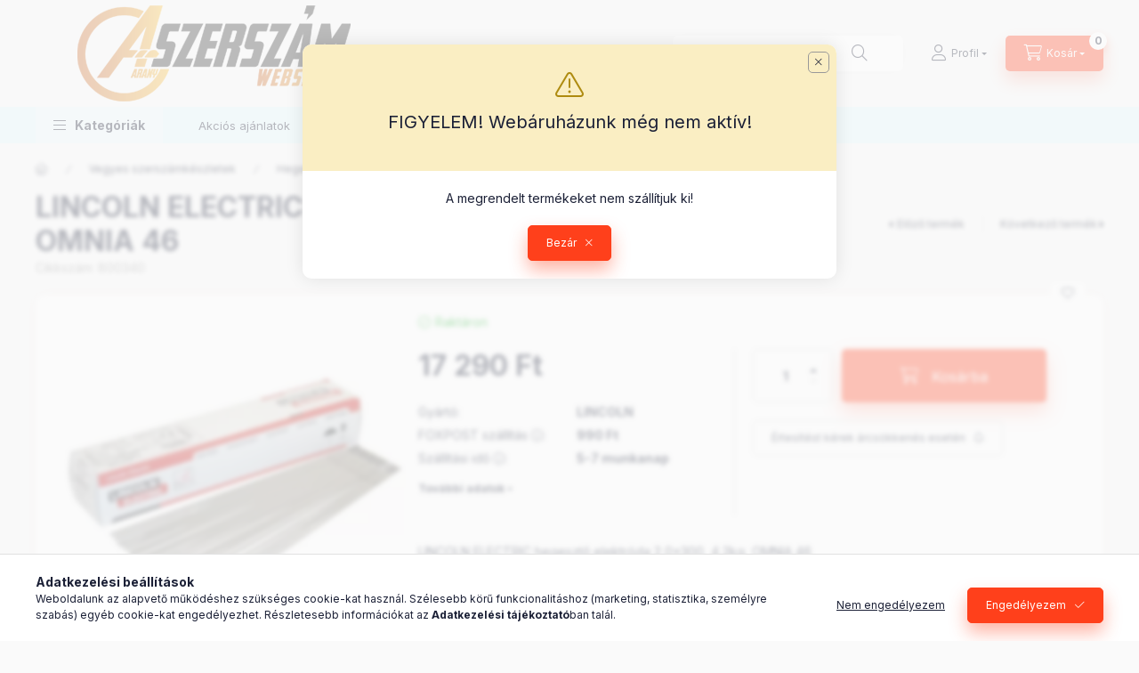

--- FILE ---
content_type: text/html; charset=UTF-8
request_url: https://www.aranyszerszam.hu/LINCOLN-ELECTRIC-hegeszto-elektroda-20300-42kg-OMN
body_size: 31537
content:
<!DOCTYPE html>
<html lang="hu" class="js-ajax-filter-box-checking-force js-ajax-product-list-checking">
    <head>
        <meta charset="utf-8">
<meta name="description" content="LINCOLN ELECTRIC hegesztő elektróda 2,0×300, 4,2kg, OMNIA 46, LINCOLN ELECTRIC hegesztő elektróda 2,0×300, 4,2kg, OMNIA 46, Aranyszerszám Webáruház">
<meta name="robots" content="index, follow">
<meta http-equiv="X-UA-Compatible" content="IE=Edge">
<meta property="og:site_name" content="Aranyszerszám Webáruház" />
<meta property="og:title" content="LINCOLN ELECTRIC hegesztő elektróda 2,0×300, 4,2kg, OMNIA 46">
<meta property="og:description" content="LINCOLN ELECTRIC hegesztő elektróda 2,0×300, 4,2kg, OMNIA 46, LINCOLN ELECTRIC hegesztő elektróda 2,0×300, 4,2kg, OMNIA 46, Aranyszerszám Webáruház">
<meta property="og:type" content="product">
<meta property="og:url" content="https://www.aranyszerszam.hu/LINCOLN-ELECTRIC-hegeszto-elektroda-20300-42kg-OMN">
<meta property="og:image" content="https://www.aranyszerszam.hu/img/70408/800340/800340.webp">
<meta name="facebook-domain-verification" content="g7wpxlqg5e02v5gljwnxctqc38ztge">
<meta name="google-site-verification" content="TpbMnDM5VQNGGt-xDJQLvggKtbZ0beCrh0sUDYpb6qM">
<meta name="theme-color" content="#e6de40">
<meta name="msapplication-TileColor" content="#e6de40">
<meta name="mobile-web-app-capable" content="yes">
<meta name="apple-mobile-web-app-capable" content="yes">
<meta name="MobileOptimized" content="320">
<meta name="HandheldFriendly" content="true">

<title>LINCOLN ELECTRIC hegesztő elektróda 2,0×300, 4,2kg, OMNIA 46</title>


<script>
var service_type="shop";
var shop_url_main="https://www.aranyszerszam.hu";
var actual_lang="hu";
var money_len="0";
var money_thousend=" ";
var money_dec=",";
var shop_id=70408;
var unas_design_url="https:"+"/"+"/"+"www.aranyszerszam.hu"+"/"+"!common_design"+"/"+"base"+"/"+"002400"+"/";
var unas_design_code='002400';
var unas_base_design_code='2400';
var unas_design_ver=4;
var unas_design_subver=3;
var unas_shop_url='https://www.aranyszerszam.hu';
var responsive="yes";
var config_plus=new Array();
config_plus['product_tooltip']=1;
config_plus['cart_fly_id']="cart-box__fly-to-desktop";
config_plus['cart_redirect']=2;
config_plus['cart_refresh_force']="1";
config_plus['money_type']='Ft';
config_plus['money_type_display']='Ft';
config_plus['accessible_design']=true;
var lang_text=new Array();

var UNAS = UNAS || {};
UNAS.shop={"base_url":'https://www.aranyszerszam.hu',"domain":'www.aranyszerszam.hu',"username":'aranyszerszam.unas.hu',"id":70408,"lang":'hu',"currency_type":'Ft',"currency_code":'HUF',"currency_rate":'1',"currency_length":0,"base_currency_length":0,"canonical_url":'https://www.aranyszerszam.hu/LINCOLN-ELECTRIC-hegeszto-elektroda-20300-42kg-OMN'};
UNAS.design={"code":'002400',"page":'product_details'};
UNAS.api_auth="4f1837b78358cbabe02c518ac2bfe853";
UNAS.customer={"email":'',"id":0,"group_id":0,"without_registration":0};
UNAS.shop["category_id"]="966586";
UNAS.shop["sku"]="800340";
UNAS.shop["product_id"]="519353528";
UNAS.shop["only_private_customer_can_purchase"] = false;
 

UNAS.text = {
    "button_overlay_close": `Bezár`,
    "popup_window": `Felugró ablak`,
    "list": `lista`,
    "updating_in_progress": `frissítés folyamatban`,
    "updated": `frissítve`,
    "is_opened": `megnyitva`,
    "is_closed": `bezárva`,
    "deleted": `törölve`,
    "consent_granted": `hozzájárulás megadva`,
    "consent_rejected": `hozzájárulás elutasítva`,
    "field_is_incorrect": `mező hibás`,
    "error_title": `Hiba!`,
    "product_variants": `termék változatok`,
    "product_added_to_cart": `A termék a kosárba került`,
    "product_added_to_cart_with_qty_problem": `A termékből csak [qty_added_to_cart] [qty_unit] került kosárba`,
    "product_removed_from_cart": `A termék törölve a kosárból`,
    "reg_title_name": `Név`,
    "reg_title_company_name": `Cégnév`,
    "number_of_items_in_cart": `Kosárban lévő tételek száma`,
    "cart_is_empty": `A kosár üres`,
    "cart_updated": `A kosár frissült`
};


UNAS.text["delete_from_compare"]= `Törlés összehasonlításból`;
UNAS.text["comparison"]= `Összehasonlítás`;

UNAS.text["delete_from_favourites"]= `Törlés a kedvencek közül`;
UNAS.text["add_to_favourites"]= `Kedvencekhez`;






window.lazySizesConfig=window.lazySizesConfig || {};
window.lazySizesConfig.loadMode=1;
window.lazySizesConfig.loadHidden=false;

window.dataLayer = window.dataLayer || [];
function gtag(){dataLayer.push(arguments)};
gtag('js', new Date());
</script>

<script src="https://www.aranyszerszam.hu/!common_packages/jquery/jquery-3.2.1.js?mod_time=1759314984"></script>
<script src="https://www.aranyszerszam.hu/!common_packages/jquery/plugins/migrate/migrate.js?mod_time=1759314984"></script>
<script src="https://www.aranyszerszam.hu/!common_packages/jquery/plugins/autocomplete/autocomplete.js?mod_time=1759314984"></script>
<script src="https://www.aranyszerszam.hu/!common_packages/jquery/plugins/tools/overlay/overlay.js?mod_time=1759314984"></script>
<script src="https://www.aranyszerszam.hu/!common_packages/jquery/plugins/tools/toolbox/toolbox.expose.js?mod_time=1759314984"></script>
<script src="https://www.aranyszerszam.hu/!common_packages/jquery/plugins/lazysizes/lazysizes.min.js?mod_time=1759314984"></script>
<script src="https://www.aranyszerszam.hu/!common_packages/jquery/plugins/lazysizes/plugins/bgset/ls.bgset.min.js?mod_time=1759314984"></script>
<script src="https://www.aranyszerszam.hu/!common_packages/jquery/own/shop_common/exploded/common.js?mod_time=1764831093"></script>
<script src="https://www.aranyszerszam.hu/!common_packages/jquery/own/shop_common/exploded/common_overlay.js?mod_time=1759314984"></script>
<script src="https://www.aranyszerszam.hu/!common_packages/jquery/own/shop_common/exploded/common_shop_popup.js?mod_time=1759314984"></script>
<script src="https://www.aranyszerszam.hu/!common_packages/jquery/own/shop_common/exploded/function_accessibility_focus.js?mod_time=1759314984"></script>
<script src="https://www.aranyszerszam.hu/!common_packages/jquery/own/shop_common/exploded/page_product_details.js?mod_time=1759314984"></script>
<script src="https://www.aranyszerszam.hu/!common_packages/jquery/own/shop_common/exploded/function_favourites.js?mod_time=1759314984"></script>
<script src="https://www.aranyszerszam.hu/!common_packages/jquery/own/shop_common/exploded/function_compare.js?mod_time=1759314984"></script>
<script src="https://www.aranyszerszam.hu/!common_packages/jquery/own/shop_common/exploded/function_product_print.js?mod_time=1759314984"></script>
<script src="https://www.aranyszerszam.hu/!common_packages/jquery/own/shop_common/exploded/function_product_subscription.js?mod_time=1759314984"></script>
<script src="https://www.aranyszerszam.hu/!common_packages/jquery/own/shop_common/exploded/function_accessibility_status.js?mod_time=1764233415"></script>
<script src="https://www.aranyszerszam.hu/!common_packages/jquery/plugins/hoverintent/hoverintent.js?mod_time=1759314984"></script>
<script src="https://www.aranyszerszam.hu/!common_packages/jquery/own/shop_tooltip/shop_tooltip.js?mod_time=1759314984"></script>
<script src="https://www.aranyszerszam.hu/!common_design/base/002400/main.js?mod_time=1764233415"></script>
<script src="https://www.aranyszerszam.hu/!common_packages/jquery/plugins/flickity/v3/flickity.pkgd.min.js?mod_time=1759314984"></script>
<script src="https://www.aranyszerszam.hu/!common_packages/jquery/plugins/toastr/toastr.min.js?mod_time=1759314984"></script>
<script src="https://www.aranyszerszam.hu/!common_packages/jquery/plugins/tippy/popper-2.4.4.min.js?mod_time=1759314984"></script>
<script src="https://www.aranyszerszam.hu/!common_packages/jquery/plugins/tippy/tippy-bundle.umd.min.js?mod_time=1759314984"></script>

<link href="https://www.aranyszerszam.hu/temp/shop_70408_3dedee7d2d511c99a0926cb508d6d68a.css?mod_time=1768349843" rel="stylesheet" type="text/css">

<link href="https://www.aranyszerszam.hu/LINCOLN-ELECTRIC-hegeszto-elektroda-20300-42kg-OMN" rel="canonical">
<link rel="apple-touch-icon" href="https://www.aranyszerszam.hu/shop_ordered/70408/pic/apple-touch-icon.png">
<link id="favicon-16x16" rel="icon" type="image/png" href="https://www.aranyszerszam.hu/shop_ordered/70408/pic/favicon-16x16.png" sizes="16x16">
<link id="favicon-32x32" rel="icon" type="image/png" href="https://www.aranyszerszam.hu/shop_ordered/70408/pic/favicon-32x32.png" sizes="32x32">
<link href="https://www.aranyszerszam.hu/shop_ordered/70408/pic/favicon.ico" rel="shortcut icon">
<script>
        var google_consent=1;
    
        gtag('consent', 'default', {
           'ad_storage': 'denied',
           'ad_user_data': 'denied',
           'ad_personalization': 'denied',
           'analytics_storage': 'denied',
           'functionality_storage': 'denied',
           'personalization_storage': 'denied',
           'security_storage': 'granted'
        });

    
        gtag('consent', 'update', {
           'ad_storage': 'denied',
           'ad_user_data': 'denied',
           'ad_personalization': 'denied',
           'analytics_storage': 'denied',
           'functionality_storage': 'denied',
           'personalization_storage': 'denied',
           'security_storage': 'granted'
        });

        </script>
    <script async src="https://www.googletagmanager.com/gtag/js?id=G-H7LWZJTTJ9"></script>    <script>
    gtag('config', 'G-H7LWZJTTJ9');

        </script>
        <script>
    var google_analytics=1;

                gtag('event', 'view_item', {
              "currency": "HUF",
              "value": '17290',
              "items": [
                  {
                      "item_id": "800340",
                      "item_name": "LINCOLN ELECTRIC hegesztő elektróda 2,0×300, 4,2kg, OMNIA 46",
                      "item_category": "Vegyes szerszámkészletek/Hegesztők",
                      "price": '17290'
                  }
              ],
              'non_interaction': true
            });
               </script>
           <script>
        gtag('config', 'AW-11214879919',{'allow_enhanced_conversions':true});
                </script>
                <script>
                       gtag('config', 'AW-11199327276');
                </script>
                <script>
            gtag('config', 'AW-11234003635');
        </script>
            <script>
        var google_ads=1;

                gtag('event','remarketing', {
            'ecomm_pagetype': 'product',
            'ecomm_prodid': ["800340"],
            'ecomm_totalvalue': 17290        });
            </script>
        <!-- Google Tag Manager -->
    <script>(function(w,d,s,l,i){w[l]=w[l]||[];w[l].push({'gtm.start':
            new Date().getTime(),event:'gtm.js'});var f=d.getElementsByTagName(s)[0],
            j=d.createElement(s),dl=l!='dataLayer'?'&l='+l:'';j.async=true;j.src=
            'https://www.googletagmanager.com/gtm.js?id='+i+dl;f.parentNode.insertBefore(j,f);
        })(window,document,'script','dataLayer','GTM-WN466FN');</script>
    <!-- End Google Tag Manager -->

    
    <script>
    var facebook_pixel=1;
    /* <![CDATA[ */
        !function(f,b,e,v,n,t,s){if(f.fbq)return;n=f.fbq=function(){n.callMethod?
            n.callMethod.apply(n,arguments):n.queue.push(arguments)};if(!f._fbq)f._fbq=n;
            n.push=n;n.loaded=!0;n.version='2.0';n.queue=[];t=b.createElement(e);t.async=!0;
            t.src=v;s=b.getElementsByTagName(e)[0];s.parentNode.insertBefore(t,s)}(window,
                document,'script','//connect.facebook.net/en_US/fbevents.js');

        fbq('init', '748611420275932');
                fbq('track', 'PageView', {}, {eventID:'PageView.aWfLxbsD2hvveibvO7QF6wAAQ8M'});
        
        fbq('track', 'ViewContent', {
            content_name: 'LINCOLN ELECTRIC hegesztő elektróda 2,0×300, 4,2kg, OMNIA 46',
            content_category: 'Vegyes szerszámkészletek > Hegesztők',
            content_ids: ['800340'],
            contents: [{'id': '800340', 'quantity': '1'}],
            content_type: 'product',
            value: 17290,
            currency: 'HUF'
        }, {eventID:'ViewContent.aWfLxbsD2hvveibvO7QF6wAAQ8M'});

        
        $(document).ready(function() {
            $(document).on("addToCart", function(event, product_array){
                facebook_event('AddToCart',{
					content_name: product_array.name,
					content_category: product_array.category,
					content_ids: [product_array.sku],
					contents: [{'id': product_array.sku, 'quantity': product_array.qty}],
					content_type: 'product',
					value: product_array.price,
					currency: 'HUF'
				}, {eventID:'AddToCart.' + product_array.event_id});
            });

            $(document).on("addToFavourites", function(event, product_array){
                facebook_event('AddToWishlist', {
                    content_ids: [product_array.sku],
                    content_type: 'product'
                }, {eventID:'AddToFavourites.' + product_array.event_id});
            });
        });

    /* ]]> */
    </script>


	<!-- Hotjar Tracking Code-->
	<script>
		(function(h,o,t,j,a,r){
			h.hj=h.hj||function(){(h.hj.q=h.hj.q||[]).push(arguments)};
			h._hjSettings={hjid:3313586,hjsv:6};
			a=o.getElementsByTagName('head')[0];
			r=o.createElement('script');r.async=1;
			r.src=t+h._hjSettings.hjid+j+h._hjSettings.hjsv;
			a.appendChild(r);
		})(window,document,'//static.hotjar.com/c/hotjar-','.js?sv=');
	</script>


<script src="https://www.onlinepenztarca.hu/js/onlinepenztarcajs.js?btr=e3FYE-GGoCM-rbbaq-FFwUM" async></script>



<script src="https://kit.fontawesome.com/a64d93567b.js" crossorigin="anonymous"></script>



<!-- MailerLite Universal -->
<script>
    (function(w,d,e,u,f,l,n){w[f]=w[f]||function(){(w[f].q=w[f].q||[])
    .push(arguments);},l=d.createElement(e),l.async=1,l.src=u,
    n=d.getElementsByTagName(e)[0],n.parentNode.insertBefore(l,n);})
    (window,document,'script','https://assets.mailerlite.com/js/universal.js','ml');
    ml('account', '475092');
</script>
<!-- End MailerLite Universal -->



<!-- Google tag (gtag.js) -->
<script async src="https://www.googletagmanager.com/gtag/js?id=G-XE5R8DD64Q">
</script>
<script>
  window.dataLayer = window.dataLayer || [];
  function gtag(){dataLayer.push(arguments);}
  gtag('js', new Date());

  gtag('config', 'G-XE5R8DD64Q');
</script>



<script>
    (function(c,l,a,r,i,t,y){
        c[a]=c[a]||function(){(c[a].q=c[a].q||[]).push(arguments)};
        t=l.createElement(r);t.async=1;t.src="https://www.clarity.ms/tag/"+i;
        y=l.getElementsByTagName(r)[0];y.parentNode.insertBefore(t,y);
    })(window, document, "clarity", "script", "hw1rg36a8x");
</script>


        <meta content="width=device-width, initial-scale=1.0" name="viewport" />
        <link rel="preconnect" href="https://fonts.gstatic.com">
        <link rel="preload" href="https://fonts.googleapis.com/css2?family=Inter:wght@400;700;900&display=swap" as="style" />
        <link rel="stylesheet" href="https://fonts.googleapis.com/css2?family=Inter:wght@400;700;900&display=swap" media="print" onload="this.media='all'">
        <noscript>
            <link rel="stylesheet" href="https://fonts.googleapis.com/css2?family=Inter:wght@400;700;900&display=swap" />
        </noscript>
        <link rel="preload" href="https://www.aranyszerszam.hu/!common_design/own/fonts/2400/customicons/custom-icons.css" as="style">
        <link rel="stylesheet" href="https://www.aranyszerszam.hu/!common_design/own/fonts/2400/customicons/custom-icons.css" media="print" onload="this.media='all'">
        <noscript>
            <link rel="stylesheet" href="https://www.aranyszerszam.hu/!common_design/own/fonts/2400/customicons/custom-icons.css" />
        </noscript>
        
        
        
        
        

        
        
        
        <link rel="preload" fetchpriority="high"
      imagesizes="(max-width: 519.98px) 96.2vw,500px"
      imagesrcset="https://www.aranyszerszam.hu/img/70408/800340/500x500/800340.webp?time=1664230959 500w"
      href="https://www.aranyszerszam.hu/img/70408/800340/500x500/800340.webp?time=1664230959" as="image"
>
        
        
    </head>


                
                
    
    
    
    
    
    
    
    
    
    
                     
    
    
    
    
    <body class='design_ver4 design_subver1 design_subver2 design_subver3' id="ud_shop_artdet">
    
        <!-- Google Tag Manager (noscript) -->
    <noscript><iframe src="https://www.googletagmanager.com/ns.html?id=GTM-WN466FN"
                      height="0" width="0" style="display:none;visibility:hidden"></iframe></noscript>
    <!-- End Google Tag Manager (noscript) -->
        <div id="fb-root"></div>
    <script>
        window.fbAsyncInit = function() {
            FB.init({
                xfbml            : true,
                version          : 'v22.0'
            });
        };
    </script>
    <script async defer crossorigin="anonymous" src="https://connect.facebook.net/hu_HU/sdk.js"></script>
    <div id="image_to_cart" style="display:none; position:absolute; z-index:100000;"></div>
<div class="overlay_common overlay_warning" id="overlay_cart_add"></div>
<script>$(document).ready(function(){ overlay_init("cart_add",{"onBeforeLoad":false}); });</script>
<div class="overlay_common overlay_ok" id="overlay_cart_add_ok"></div>
<script>$(document).ready(function(){ overlay_init("cart_add_ok",[]); });</script>
<div class="overlay_common overlay_warning" id="overlay_test"><div class="overlay_close">
    <button type="button" class="overlay_close-btn btn" onclick='overlay_close("overlay_test");'></button>
</div>

<div class="overlay__title-wrap">
    <div class="overlay-icon overlay-info__icon icon--info text-info"></div>
    <div class="overlay-icon overlay-ok__icon icon--check text-success"></div>
    <div class="overlay-icon overlay-error__icon icon--ban text-danger"></div>
    <div class="overlay-icon overlay-warning__icon icon--exclamation text-warning"></div>
    <div class="overlay-icon overlay-dialog__icon icon--question2 text-info"></div>
    <div class="overlay_title">FIGYELEM! Webáruházunk még nem aktív!</div>
</div>

<div class="overlay_text text_disp">A megrendelt termékeket nem szállítjuk ki!</div>









<div class="overlay-buttons d-flex flex-wrap gap-10 px-4 pt-4 justify-content-center flex-row-reverse ">
        <button type="button" class="close btn btn-primary overlay-button overlay_button_1 overlay_button_close overlay_button_close" onclick="overlay_close('overlay_test');">Bezár</button>
    </div>
</div>
<script>$(document).ready(function(){ overlay_init("test",{"load":true}); });</script>
<script>exitpopup_allow=0;</script><div id="overlay_login_outer"></div>	
	<script>
	$(document).ready(function(){
	    var login_redir_init="";

		$("#overlay_login_outer").overlay({
			onBeforeLoad: function() {
                var login_redir_temp=login_redir_init;
                if (login_redir_act!="") {
                    login_redir_temp=login_redir_act;
                    login_redir_act="";
                }

									$.ajax({
						type: "GET",
						async: true,
						url: "https://www.aranyszerszam.hu/shop_ajax/ajax_popup_login.php",
						data: {
							shop_id:"70408",
							lang_master:"hu",
                            login_redir:login_redir_temp,
							explicit:"ok",
							get_ajax:"1"
						},
						success: function(data){
							$("#overlay_login_outer").html(data);
							if (unas_design_ver >= 5) $("#overlay_login_outer").modal('show');
							$('#overlay_login1 input[name=shop_pass_login]').keypress(function(e) {
								var code = e.keyCode ? e.keyCode : e.which;
								if(code.toString() == 13) {		
									document.form_login_overlay.submit();		
								}	
							});	
						}
					});
								},
			top: 50,
			mask: {
	color: "#000000",
	loadSpeed: 200,
	maskId: "exposeMaskOverlay",
	opacity: 0.7
},
			closeOnClick: (config_plus['overlay_close_on_click_forced'] === 1),
			onClose: function(event, overlayIndex) {
				$("#login_redir").val("");
			},
			load: false
		});
		
			});
	function overlay_login() {
		$(document).ready(function(){
			$("#overlay_login_outer").overlay().load();
		});
	}
	function overlay_login_remind() {
        if (unas_design_ver >= 5) {
            $("#overlay_remind").overlay().load();
        } else {
            $(document).ready(function () {
                $("#overlay_login_outer").overlay().close();
                setTimeout('$("#overlay_remind").overlay().load();', 250);
            });
        }
	}

    var login_redir_act="";
    function overlay_login_redir(redir) {
        login_redir_act=redir;
        $("#overlay_login_outer").overlay().load();
    }
	</script>  
	<div class="overlay_common overlay_info" id="overlay_remind"></div>
<script>$(document).ready(function(){ overlay_init("remind",[]); });</script>

	<script>
    	function overlay_login_error_remind() {
		$(document).ready(function(){
			load_login=0;
			$("#overlay_error").overlay().close();
			setTimeout('$("#overlay_remind").overlay().load();', 250);	
		});
	}
	</script>  
	<div class="overlay_common overlay_info" id="overlay_newsletter"></div>
<script>$(document).ready(function(){ overlay_init("newsletter",[]); });</script>

<script>
function overlay_newsletter() {
    $(document).ready(function(){
        $("#overlay_newsletter").overlay().load();
    });
}
</script>
<div class="overlay_common overlay_info" id="overlay_product_subscription"></div>
<script>$(document).ready(function(){ overlay_init("product_subscription",[]); });</script>
<div class="overlay_common overlay_error" id="overlay_script"></div>
<script>$(document).ready(function(){ overlay_init("script",[]); });</script>
<style> .grecaptcha-badge { display: none !important; } </style>     <script>
    $(document).ready(function() {
        $.ajax({
            type: "GET",
            url: "https://www.aranyszerszam.hu/shop_ajax/ajax_stat.php",
            data: {master_shop_id:"70408",get_ajax:"1"}
        });
    });
    </script>
    

    
    <div id="container" class="page_shop_artdet_800340 readmore-v2
js-ajax-filter-box-checking filter-not-exists filter-box-in-sidebar nav-position-top header-will-fixed fixed-cart-on-artdet">
                
                <nav id="nav--mobile-top" class="nav header nav--mobile nav--top d-sm-none js-header js-header-fixed">
            <div class="header-inner js-header-inner w-100">
                <div class="d-flex justify-content-center d-sm-none">
                                        <button type="button" class="hamburger-box__dropdown-btn-mobile burger btn dropdown__btn" id="hamburger-box__dropdown-btn"
                            aria-label="Kategóriák" aria-haspopup="dialog" aria-expanded="false" aria-controls="hamburger-box__dropdown"
                            data-btn-for="#hamburger-box__dropdown"
                    >
                        <span class="burger__lines">
                            <span class="burger__line"></span>
                            <span class="burger__line"></span>
                            <span class="burger__line"></span>
                        </span>
                        <span class="dropdown__btn-text">
                            Kategóriák
                        </span>
                    </button>
                                        <button class="search-box__dropdown-btn btn dropdown__btn" type="button" data-btn-for="#search-box__dropdown"
                            aria-label="Keresés" aria-haspopup="dialog" aria-expanded="false" aria-controls="search-box__dropdown"
                    >
                        <span class="search-box__dropdown-btn-icon dropdown__btn-icon icon--search"></span>
                    </button>

                    

                    

                    
                            <button class="profile__dropdown-btn js-profile-btn btn dropdown__btn" id="profile__dropdown-btn" type="button"
            data-orders="https://www.aranyszerszam.hu/shop_order_track.php" data-btn-for="#profile__dropdown"
            aria-label="Profil" aria-haspopup="dialog" aria-expanded="false" aria-controls="profile__dropdown"
    >
        <span class="profile__dropdown-btn-icon dropdown__btn-icon icon--user"></span>
        <span class="profile__text dropdown__btn-text">Profil</span>
            </button>
    
    
                    <button class="cart-box__dropdown-btn btn dropdown__btn js-cart-box-loaded-by-ajax"
                            aria-label="Kosár megtekintése" aria-haspopup="dialog" aria-expanded="false" aria-controls="cart-box__dropdown"
                            type="button" data-btn-for="#cart-box__dropdown"                    >
                        <span class="cart-box__dropdown-btn-icon dropdown__btn-icon icon--cart"></span>
                        <span class="cart-box__text dropdown__btn-text">Kosár</span>
                                    <span id="box_cart_content" class="cart-box">                <span class="bubble cart-box__bubble"><span class="sr-only">Kosárban lévő tételek száma:</span>0</span>
            </span>
    
                    </button>
                </div>
            </div>
        </nav>
                        <header class="header header--mobile py-3 px-4 d-flex justify-content-center d-sm-none position-relative has-tel">
                <div id="header_logo_img2" class="js-element header_logo logo" data-element-name="header_logo">
        <div class="header_logo-img-container">
            <div class="header_logo-img-wrapper">
                                                <a class="has-img" href="https://www.aranyszerszam.hu/">                    <picture>
                                                <source srcset="https://www.aranyszerszam.hu/!common_design/custom/aranyszerszam.unas.hu/element/layout_hu_header_logo-400x120_1_default.png?time=1666775199 1x, https://www.aranyszerszam.hu/!common_design/custom/aranyszerszam.unas.hu/element/layout_hu_header_logo-400x120_1_default_retina.png?time=1666775199 2x" />
                        <img                              width="400" height="120"
                                                          src="https://www.aranyszerszam.hu/!common_design/custom/aranyszerszam.unas.hu/element/layout_hu_header_logo-400x120_1_default.png?time=1666775199"                             
                             alt="Aranyszerszám Webáruház                        "/>
                    </picture>
                    </a>                                        </div>
        </div>
    </div>

                        <div class="js-element header_text_section_2 d-sm-none" data-element-name="header_text_section_2">
            <div class="header_text_section_2-slide slide-1"><p><span>Termék, kosár, mindjárt viszi a futár!</span></p>
<p><textarea id="BFI_DATA" style="width: 1px; height: 1px; display: none;"></textarea></p></div>
    </div>

        
        </header>
        <header id="header--desktop" class="header header--desktop d-none d-sm-block js-header js-header-fixed">
            <div class="header-inner js-header-inner">
                <div class="header__top">
                    <div class="container">
                        <div class="header__top-inner">
                            <div class="row no-gutters gutters-md-10 justify-content-center align-items-center">
                                <div class="header__top-left col col-xl-auto">
                                    <div class="header__left-inner d-flex align-items-center">
                                                                                <div class="nav-link--products-placeholder-on-fixed-header burger btn">
                                            <span class="burger__lines">
                                                <span class="burger__line"></span>
                                                <span class="burger__line"></span>
                                                <span class="burger__line"></span>
                                            </span>
                                            <span class="burger__text dropdown__btn-text">
                                                Kategóriák
                                            </span>
                                        </div>
                                        <button type="button" class="hamburger-box__dropdown-btn burger btn dropdown__btn d-lg-none" id="hamburger-box__dropdown-btn2"
                                                aria-label="Kategóriák" aria-haspopup="dialog" aria-expanded="false" aria-controls="hamburger-box__dropdown"
                                                data-btn-for="#hamburger-box__dropdown"
                                        >
                                            <span class="burger__lines">
                                              <span class="burger__line"></span>
                                              <span class="burger__line"></span>
                                              <span class="burger__line"></span>
                                            </span>
                                            <span class="burger__text dropdown__btn-text">
                                              Kategóriák
                                            </span>
                                        </button>
                                                                                    <div id="header_logo_img" class="js-element header_logo logo" data-element-name="header_logo">
        <div class="header_logo-img-container">
            <div class="header_logo-img-wrapper">
                                                <a class="has-img" href="https://www.aranyszerszam.hu/">                    <picture>
                                                <source srcset="https://www.aranyszerszam.hu/!common_design/custom/aranyszerszam.unas.hu/element/layout_hu_header_logo-400x120_1_default.png?time=1666775199 1x, https://www.aranyszerszam.hu/!common_design/custom/aranyszerszam.unas.hu/element/layout_hu_header_logo-400x120_1_default_retina.png?time=1666775199 2x" />
                        <img                              width="400" height="120"
                                                          src="https://www.aranyszerszam.hu/!common_design/custom/aranyszerszam.unas.hu/element/layout_hu_header_logo-400x120_1_default.png?time=1666775199"                             
                             alt="Aranyszerszám Webáruház                        "/>
                    </picture>
                    </a>                                        </div>
        </div>
    </div>

                                        <div class="js-element header_text_section_2" data-element-name="header_text_section_2">
            <div class="header_text_section_2-slide slide-1"><p><span>Termék, kosár, mindjárt viszi a futár!</span></p>
<p><textarea id="BFI_DATA" style="width: 1px; height: 1px; display: none;"></textarea></p></div>
    </div>

                                    </div>
                                </div>
                                <div class="header__top-right col-auto col-xl d-flex justify-content-end align-items-center">
                                    <button class="search-box__dropdown-btn btn dropdown__btn d-xl-none" id="#search-box__dropdown-btn2"
                                            aria-label="Keresés" aria-haspopup="dialog" aria-expanded="false" aria-controls="search-box__dropdown2"
                                            type="button" data-btn-for="#search-box__dropdown2"
                                    >
                                        <span class="search-box__dropdown-btn-icon dropdown__btn-icon icon--search"></span>
                                        <span class="search-box__text dropdown__btn-text">Keresés</span>
                                    </button>
                                    <div class="search-box__dropdown dropdown__content dropdown__content-till-lg" id="search-box__dropdown2" data-content-for="#search-box__dropdown-btn2" data-content-direction="full">
                                        <span class="dropdown__caret"></span>
                                        <button class="dropdown__btn-close search-box__dropdown__btn-close btn btn-close" type="button" aria-label="Bezár"></button>
                                        <div class="dropdown__content-inner search-box__inner position-relative js-search browser-is-chrome"
     id="box_search_content2">
    <form name="form_include_search2" id="form_include_search2" action="https://www.aranyszerszam.hu/shop_search.php" method="get">
    <div class="search-box__form-inner d-flex flex-column">
        <div class="form-group box-search-group mb-0 js-search-smart-insert-after-here">
            <input data-stay-visible-breakpoint="1280" id="box_search_input2" class="search-box__input ac_input js-search-input form-control"
                   name="search" pattern=".{3,100}" aria-label="Keresés" title="Hosszabb kereső kifejezést írjon be!"
                   placeholder="Keresés" type="search" maxlength="100" autocomplete="off" required                   role="combobox" aria-autocomplete="list" aria-expanded="false"
                                      aria-controls="autocomplete-categories autocomplete-products"
                               >
            <div class="search-box__search-btn-outer input-group-append" title="Keresés">
                <button class="btn search-box__search-btn" aria-label="Keresés">
                    <span class="search-box__search-btn-icon icon--search"></span>
                </button>
            </div>
            <div class="search__loading">
                <div class="loading-spinner--small"></div>
            </div>
        </div>
        <div class="ac_results2">
            <span class="ac_result__caret"></span>
        </div>
    </div>
    </form>
</div>

                                    </div>
                                                                                <button class="profile__dropdown-btn js-profile-btn btn dropdown__btn" id="profile__dropdown-btn2" type="button"
            data-orders="https://www.aranyszerszam.hu/shop_order_track.php" data-btn-for="#profile__dropdown"
            aria-label="Profil" aria-haspopup="dialog" aria-expanded="false" aria-controls="profile__dropdown"
    >
        <span class="profile__dropdown-btn-icon dropdown__btn-icon icon--user"></span>
        <span class="profile__text dropdown__btn-text">Profil</span>
            </button>
    
    
                                    <button id="cart-box__fly-to-desktop" class="cart-box__dropdown-btn btn dropdown__btn js-cart-box-loaded-by-ajax"
                                            aria-label="Kosár megtekintése" aria-describedby="box_cart_content" aria-haspopup="dialog" aria-expanded="false" aria-controls="cart-box__dropdown"
                                            type="button" data-btn-for="#cart-box__dropdown"                                    >
                                        <span class="cart-box__dropdown-btn-icon dropdown__btn-icon icon--cart"></span>
                                        <span class="cart-box__text dropdown__btn-text">Kosár</span>
                                        <span class="bubble cart-box__bubble">-</span>
                                    </button>
                                </div>
                            </div>
                        </div>
                    </div>
                </div>
                                <div class="header__bottom">
                    <div class="container">
                        <nav class="navbar d-none d-lg-flex navbar-expand navbar-light align-items-stretch">
                                                        <ul id="nav--cat" class="nav nav--cat js-navbar-nav">
                                <li class="nav-item dropdown nav--main nav-item--products">
                                    <a class="nav-link nav-link--products burger d-lg-flex" href="#" onclick="event.preventDefault();" role="button" data-text="Kategóriák" data-toggle="dropdown"
                                       aria-label="Kategóriák" aria-haspopup="dialog" aria-controls="dropdown-cat"
                                        aria-expanded="false"                                    >
                                        <span class="burger__lines">
                                            <span class="burger__line"></span>
                                            <span class="burger__line"></span>
                                            <span class="burger__line"></span>
                                        </span>
                                        <span class="burger__text dropdown__btn-text">
                                            Kategóriák
                                        </span>
                                    </a>
                                    <div id="dropdown-cat" class="dropdown-menu d-none d-block clearfix dropdown--cat with-auto-breaking-megasubmenu dropdown--level-0">
                                                    <ul class="nav-list--0" aria-label="Kategóriák">
            <li id="nav-item-810957" class="nav-item dropdown js-nav-item-810957">
                        <a class="nav-link"
               aria-label="Iparos centrum kategória"
                href="#" role="button" data-toggle="dropdown" aria-haspopup="true" aria-expanded="false" onclick="handleSub('810957','https://www.aranyszerszam.hu/shop_ajax/ajax_box_cat.php?get_ajax=1&type=layout&change_lang=hu&level=1&key=810957&box_var_name=shop_cat&box_var_layout_cache=1&box_var_expand_cache=yes&box_var_expand_cache_name=desktop&box_var_layout_level0=0&box_var_layout_level1=1&box_var_layout=2&box_var_ajax=1&box_var_section=content&box_var_highlight=yes&box_var_type=expand&box_var_div=no');return false;"            >
                                            <span class="nav-link__text">
                    Iparos centrum                </span>
            </a>
                        <div class="megasubmenu dropdown-menu">
                <div class="megasubmenu__sticky-content">
                    <div class="loading-spinner"></div>
                </div>
                            </div>
                    </li>
            <li id="nav-item-872786" class="nav-item dropdown js-nav-item-872786">
                        <a class="nav-link"
               aria-label="Kertcentrum kategória"
                href="#" role="button" data-toggle="dropdown" aria-haspopup="true" aria-expanded="false" onclick="handleSub('872786','https://www.aranyszerszam.hu/shop_ajax/ajax_box_cat.php?get_ajax=1&type=layout&change_lang=hu&level=1&key=872786&box_var_name=shop_cat&box_var_layout_cache=1&box_var_expand_cache=yes&box_var_expand_cache_name=desktop&box_var_layout_level0=0&box_var_layout_level1=1&box_var_layout=2&box_var_ajax=1&box_var_section=content&box_var_highlight=yes&box_var_type=expand&box_var_div=no');return false;"            >
                                            <span class="nav-link__text">
                    Kertcentrum                </span>
            </a>
                        <div class="megasubmenu dropdown-menu">
                <div class="megasubmenu__sticky-content">
                    <div class="loading-spinner"></div>
                </div>
                            </div>
                    </li>
            <li id="nav-item-842244" class="nav-item dropdown js-nav-item-842244">
                        <a class="nav-link"
               aria-label="Vegyes szerszámkészletek kategória"
                href="#" role="button" data-toggle="dropdown" aria-haspopup="true" aria-expanded="false" onclick="handleSub('842244','https://www.aranyszerszam.hu/shop_ajax/ajax_box_cat.php?get_ajax=1&type=layout&change_lang=hu&level=1&key=842244&box_var_name=shop_cat&box_var_layout_cache=1&box_var_expand_cache=yes&box_var_expand_cache_name=desktop&box_var_layout_level0=0&box_var_layout_level1=1&box_var_layout=2&box_var_ajax=1&box_var_section=content&box_var_highlight=yes&box_var_type=expand&box_var_div=no');return false;"            >
                                            <span class="nav-link__text">
                    Vegyes szerszámkészletek                </span>
            </a>
                        <div class="megasubmenu dropdown-menu">
                <div class="megasubmenu__sticky-content">
                    <div class="loading-spinner"></div>
                </div>
                            </div>
                    </li>
            <li id="nav-item-672600" class="nav-item dropdown js-nav-item-672600">
                        <a class="nav-link"
               aria-label="KingTony szerszámok kategória"
                href="#" role="button" data-toggle="dropdown" aria-haspopup="true" aria-expanded="false" onclick="handleSub('672600','https://www.aranyszerszam.hu/shop_ajax/ajax_box_cat.php?get_ajax=1&type=layout&change_lang=hu&level=1&key=672600&box_var_name=shop_cat&box_var_layout_cache=1&box_var_expand_cache=yes&box_var_expand_cache_name=desktop&box_var_layout_level0=0&box_var_layout_level1=1&box_var_layout=2&box_var_ajax=1&box_var_section=content&box_var_highlight=yes&box_var_type=expand&box_var_div=no');return false;"            >
                                            <span class="nav-link__text">
                    KingTony szerszámok                </span>
            </a>
                        <div class="megasubmenu dropdown-menu">
                <div class="megasubmenu__sticky-content">
                    <div class="loading-spinner"></div>
                </div>
                            </div>
                    </li>
            <li id="nav-item-150978" class="nav-item dropdown js-nav-item-150978">
                        <a class="nav-link"
               aria-label="Villamosság kategória"
                href="#" role="button" data-toggle="dropdown" aria-haspopup="true" aria-expanded="false" onclick="handleSub('150978','https://www.aranyszerszam.hu/shop_ajax/ajax_box_cat.php?get_ajax=1&type=layout&change_lang=hu&level=1&key=150978&box_var_name=shop_cat&box_var_layout_cache=1&box_var_expand_cache=yes&box_var_expand_cache_name=desktop&box_var_layout_level0=0&box_var_layout_level1=1&box_var_layout=2&box_var_ajax=1&box_var_section=content&box_var_highlight=yes&box_var_type=expand&box_var_div=no');return false;"            >
                                            <span class="nav-link__text">
                    Villamosság                </span>
            </a>
                        <div class="megasubmenu dropdown-menu">
                <div class="megasubmenu__sticky-content">
                    <div class="loading-spinner"></div>
                </div>
                            </div>
                    </li>
            <li id="nav-item-945614" class="nav-item js-nav-item-945614">
                        <a class="nav-link"
               aria-label="Áramfejlesztők kategória"
                href="https://www.aranyszerszam.hu/spl/945614/Aramfejlesztok"            >
                                            <span class="nav-link__text">
                    Áramfejlesztők                </span>
            </a>
                    </li>
            <li id="nav-item-181444" class="nav-item js-nav-item-181444">
                        <a class="nav-link"
               aria-label="Kompresszorok, tartozékok kategória"
                href="https://www.aranyszerszam.hu/Kompresszorok-tartozekok"            >
                                            <span class="nav-link__text">
                    Kompresszorok, tartozékok                </span>
            </a>
                    </li>
            <li id="nav-item-978849" class="nav-item dropdown js-nav-item-978849">
                        <a class="nav-link"
               aria-label="Kéziszerszámok kategória"
                href="#" role="button" data-toggle="dropdown" aria-haspopup="true" aria-expanded="false" onclick="handleSub('978849','https://www.aranyszerszam.hu/shop_ajax/ajax_box_cat.php?get_ajax=1&type=layout&change_lang=hu&level=1&key=978849&box_var_name=shop_cat&box_var_layout_cache=1&box_var_expand_cache=yes&box_var_expand_cache_name=desktop&box_var_layout_level0=0&box_var_layout_level1=1&box_var_layout=2&box_var_ajax=1&box_var_section=content&box_var_highlight=yes&box_var_type=expand&box_var_div=no');return false;"            >
                                            <span class="nav-link__text">
                    Kéziszerszámok                </span>
            </a>
                        <div class="megasubmenu dropdown-menu">
                <div class="megasubmenu__sticky-content">
                    <div class="loading-spinner"></div>
                </div>
                            </div>
                    </li>
            <li id="nav-item-552741" class="nav-item dropdown js-nav-item-552741">
                        <a class="nav-link"
               aria-label="Szerszámtárolás kategória"
                href="#" role="button" data-toggle="dropdown" aria-haspopup="true" aria-expanded="false" onclick="handleSub('552741','https://www.aranyszerszam.hu/shop_ajax/ajax_box_cat.php?get_ajax=1&type=layout&change_lang=hu&level=1&key=552741&box_var_name=shop_cat&box_var_layout_cache=1&box_var_expand_cache=yes&box_var_expand_cache_name=desktop&box_var_layout_level0=0&box_var_layout_level1=1&box_var_layout=2&box_var_ajax=1&box_var_section=content&box_var_highlight=yes&box_var_type=expand&box_var_div=no');return false;"            >
                                            <span class="nav-link__text">
                    Szerszámtárolás                </span>
            </a>
                        <div class="megasubmenu dropdown-menu">
                <div class="megasubmenu__sticky-content">
                    <div class="loading-spinner"></div>
                </div>
                            </div>
                    </li>
            <li id="nav-item-690832" class="nav-item dropdown js-nav-item-690832">
                        <a class="nav-link"
               aria-label="Világítástechnika kategória"
                href="#" role="button" data-toggle="dropdown" aria-haspopup="true" aria-expanded="false" onclick="handleSub('690832','https://www.aranyszerszam.hu/shop_ajax/ajax_box_cat.php?get_ajax=1&type=layout&change_lang=hu&level=1&key=690832&box_var_name=shop_cat&box_var_layout_cache=1&box_var_expand_cache=yes&box_var_expand_cache_name=desktop&box_var_layout_level0=0&box_var_layout_level1=1&box_var_layout=2&box_var_ajax=1&box_var_section=content&box_var_highlight=yes&box_var_type=expand&box_var_div=no');return false;"            >
                                            <span class="nav-link__text">
                    Világítástechnika                </span>
            </a>
                        <div class="megasubmenu dropdown-menu">
                <div class="megasubmenu__sticky-content">
                    <div class="loading-spinner"></div>
                </div>
                            </div>
                    </li>
            <li id="nav-item-183885" class="nav-item dropdown js-nav-item-183885">
                        <a class="nav-link"
               aria-label="Munkavédelmi felszerelések kategória"
                href="#" role="button" data-toggle="dropdown" aria-haspopup="true" aria-expanded="false" onclick="handleSub('183885','https://www.aranyszerszam.hu/shop_ajax/ajax_box_cat.php?get_ajax=1&type=layout&change_lang=hu&level=1&key=183885&box_var_name=shop_cat&box_var_layout_cache=1&box_var_expand_cache=yes&box_var_expand_cache_name=desktop&box_var_layout_level0=0&box_var_layout_level1=1&box_var_layout=2&box_var_ajax=1&box_var_section=content&box_var_highlight=yes&box_var_type=expand&box_var_div=no');return false;"            >
                                            <span class="nav-link__text">
                    Munkavédelmi felszerelések                </span>
            </a>
                        <div class="megasubmenu dropdown-menu">
                <div class="megasubmenu__sticky-content">
                    <div class="loading-spinner"></div>
                </div>
                            </div>
                    </li>
            <li id="nav-item-800907" class="nav-item dropdown js-nav-item-800907">
                        <a class="nav-link"
               aria-label="Háztartási cikkek kategória"
                href="#" role="button" data-toggle="dropdown" aria-haspopup="true" aria-expanded="false" onclick="handleSub('800907','https://www.aranyszerszam.hu/shop_ajax/ajax_box_cat.php?get_ajax=1&type=layout&change_lang=hu&level=1&key=800907&box_var_name=shop_cat&box_var_layout_cache=1&box_var_expand_cache=yes&box_var_expand_cache_name=desktop&box_var_layout_level0=0&box_var_layout_level1=1&box_var_layout=2&box_var_ajax=1&box_var_section=content&box_var_highlight=yes&box_var_type=expand&box_var_div=no');return false;"            >
                                            <span class="nav-link__text">
                    Háztartási cikkek                </span>
            </a>
                        <div class="megasubmenu dropdown-menu">
                <div class="megasubmenu__sticky-content">
                    <div class="loading-spinner"></div>
                </div>
                            </div>
                    </li>
            <li id="nav-item-741611" class="nav-item dropdown js-nav-item-741611">
                        <a class="nav-link"
               aria-label="Víz-gáz-fűtés kategória"
                href="#" role="button" data-toggle="dropdown" aria-haspopup="true" aria-expanded="false" onclick="handleSub('741611','https://www.aranyszerszam.hu/shop_ajax/ajax_box_cat.php?get_ajax=1&type=layout&change_lang=hu&level=1&key=741611&box_var_name=shop_cat&box_var_layout_cache=1&box_var_expand_cache=yes&box_var_expand_cache_name=desktop&box_var_layout_level0=0&box_var_layout_level1=1&box_var_layout=2&box_var_ajax=1&box_var_section=content&box_var_highlight=yes&box_var_type=expand&box_var_div=no');return false;"            >
                                            <span class="nav-link__text">
                    Víz-gáz-fűtés                </span>
            </a>
                        <div class="megasubmenu dropdown-menu">
                <div class="megasubmenu__sticky-content">
                    <div class="loading-spinner"></div>
                </div>
                            </div>
                    </li>
            <li id="nav-item-804728" class="nav-item js-nav-item-804728">
                        <a class="nav-link"
               aria-label="Akkumulátorok és töltők kategória"
                href="https://www.aranyszerszam.hu/Akkumulatorok-es-toltok"            >
                                            <span class="nav-link__text">
                    Akkumulátorok és töltők                </span>
            </a>
                    </li>
            <li id="nav-item-616777" class="nav-item dropdown js-nav-item-616777">
                        <a class="nav-link"
               aria-label="Akkus gépek kategória"
                href="#" role="button" data-toggle="dropdown" aria-haspopup="true" aria-expanded="false" onclick="handleSub('616777','https://www.aranyszerszam.hu/shop_ajax/ajax_box_cat.php?get_ajax=1&type=layout&change_lang=hu&level=1&key=616777&box_var_name=shop_cat&box_var_layout_cache=1&box_var_expand_cache=yes&box_var_expand_cache_name=desktop&box_var_layout_level0=0&box_var_layout_level1=1&box_var_layout=2&box_var_ajax=1&box_var_section=content&box_var_highlight=yes&box_var_type=expand&box_var_div=no');return false;"            >
                                            <span class="nav-link__text">
                    Akkus gépek                </span>
            </a>
                        <div class="megasubmenu dropdown-menu">
                <div class="megasubmenu__sticky-content">
                    <div class="loading-spinner"></div>
                </div>
                            </div>
                    </li>
            <li id="nav-item-453683" class="nav-item js-nav-item-453683">
                        <a class="nav-link"
               aria-label="Rögzítők kategória"
                href="https://www.aranyszerszam.hu/Rogzitok"            >
                                            <span class="nav-link__text">
                    Rögzítők                </span>
            </a>
                    </li>
            <li id="nav-item-746831" class="nav-item js-nav-item-746831">
                        <a class="nav-link"
               aria-label="Egyéb kategória"
                href="https://www.aranyszerszam.hu/spl/746831/Egyeb"            >
                                            <span class="nav-link__text">
                    Egyéb                </span>
            </a>
                    </li>
            <li id="nav-item-361113" class="nav-item dropdown js-nav-item-361113">
                        <a class="nav-link"
               aria-label="Forgalmazott márkák kategória"
                href="#" role="button" data-toggle="dropdown" aria-haspopup="true" aria-expanded="false" onclick="handleSub('361113','https://www.aranyszerszam.hu/shop_ajax/ajax_box_cat.php?get_ajax=1&type=layout&change_lang=hu&level=1&key=361113&box_var_name=shop_cat&box_var_layout_cache=1&box_var_expand_cache=yes&box_var_expand_cache_name=desktop&box_var_layout_level0=0&box_var_layout_level1=1&box_var_layout=2&box_var_ajax=1&box_var_section=content&box_var_highlight=yes&box_var_type=expand&box_var_div=no');return false;"            >
                                            <span class="nav-link__text">
                    Forgalmazott márkák                </span>
            </a>
                        <div class="megasubmenu dropdown-menu">
                <div class="megasubmenu__sticky-content">
                    <div class="loading-spinner"></div>
                </div>
                            </div>
                    </li>
        </ul>

    
                                    </div>
                                </li>
                            </ul>
                                                                                                                    
    <ul aria-label="Menüpontok" id="nav--menu" class="nav nav--menu js-navbar-nav">
                <li class="nav-item nav--main js-nav-item-432455">
                        <a class="nav-link" href="https://www.aranyszerszam.hu/akciok">
                            Akciós ajánlatok
            </a>
                    </li>
                <li class="nav-item nav--main js-nav-item-818587">
                        <a class="nav-link" href="https://www.aranyszerszam.hu/Forgalmazott-Markak">
                            Márkáink
            </a>
                    </li>
                <li class="nav-item nav--main js-nav-item-399194">
                        <a class="nav-link" href="https://www.aranyszerszam.hu/shop_contact.php?tab=shipping">
                            Szállítás
            </a>
                    </li>
                <li class="nav-item nav--main js-nav-item-263166">
                        <a class="nav-link" href="https://www.aranyszerszam.hu/cikkek">
                            Blog
            </a>
                    </li>
                <li class="nav-item nav--main js-nav-item-124816">
                        <a class="nav-link" href="https://landmail.aranyszerszam.hu/d4L73p" target="_blank">
                            Heron áramfejlesztők és szivattyúk
            </a>
                    </li>
            </ul>

    
                                                    </nav>
                        <script>
    let addOverflowHidden = function() {
        $('.hamburger-box__dropdown-inner').addClass('overflow-hidden');
    }
    function scrollToBreadcrumb() {
        scrollToElement({ element: '.nav-list-breadcrumb', offset: getVisibleDistanceTillHeaderBottom(), scrollIn: '.hamburger-box__dropdown-inner', container: '.hamburger-box__dropdown-inner', duration: 0, callback: addOverflowHidden });
    }

    function setHamburgerBoxHeight(height) {
        $('.hamburger-box__dropdown').css('height', height + 80);
    }

    let mobileMenuScrollData = [];

    function handleSub2(thisOpenBtn, id, ajaxUrl) {
        let navItem = $('#nav-item-'+id+'--m');
        let openBtn = $(thisOpenBtn);
        let $thisScrollableNavList = navItem.closest('.nav-list-mobile');
        let thisNavListLevel = $thisScrollableNavList.data("level");

        if ( thisNavListLevel == 0 ) {
            $thisScrollableNavList = navItem.closest('.hamburger-box__dropdown-inner');
        }
        mobileMenuScrollData["level_" + thisNavListLevel + "_position"] = $thisScrollableNavList.scrollTop();
        mobileMenuScrollData["level_" + thisNavListLevel + "_element"] = $thisScrollableNavList;

        if (!navItem.hasClass('ajax-loading')) {
            if (catSubOpen2(openBtn, navItem)) {
                if (ajaxUrl) {
                    if (!navItem.hasClass('ajax-loaded')) {
                        catSubLoad2(navItem, ajaxUrl);
                    } else {
                        scrollToBreadcrumb();
                    }
                } else {
                    scrollToBreadcrumb();
                }
            }
        }
    }
    function catSubOpen2(openBtn,navItem) {
        let thisSubMenu = navItem.find('.nav-list-menu--sub').first();
        let thisParentMenu = navItem.closest('.nav-list-menu');
        thisParentMenu.addClass('hidden');

        if (navItem.hasClass('show')) {
            openBtn.attr('aria-expanded','false');
            navItem.removeClass('show');
            thisSubMenu.removeClass('show');
        } else {
            openBtn.attr('aria-expanded','true');
            navItem.addClass('show');
            thisSubMenu.addClass('show');
            if (window.matchMedia('(min-width: 576px) and (max-width: 1259.8px )').matches) {
                let thisSubMenuHeight = thisSubMenu.outerHeight();
                if (thisSubMenuHeight > 0) {
                    setHamburgerBoxHeight(thisSubMenuHeight);
                }
            }
        }
        return true;
    }
    function catSubLoad2(navItem, ajaxUrl){
        let thisSubMenu = $('.nav-list-menu--sub', navItem);
        $.ajax({
            type: 'GET',
            url: ajaxUrl,
            beforeSend: function(){
                navItem.addClass('ajax-loading');
                setTimeout(function (){
                    if (!navItem.hasClass('ajax-loaded')) {
                        navItem.addClass('ajax-loader');
                        thisSubMenu.addClass('loading');
                    }
                }, 150);
            },
            success:function(data){
                thisSubMenu.html(data);
                $(document).trigger("ajaxCatSubLoaded");

                let thisParentMenu = navItem.closest('.nav-list-menu');
                let thisParentBreadcrumb = thisParentMenu.find('> .nav-list-breadcrumb');

                /* ha már van a szülőnek breadcrumbja, akkor azt hozzáfűzzük a gyerekhez betöltéskor */
                if (thisParentBreadcrumb.length > 0) {
                    let thisParentLink = thisParentBreadcrumb.find('.nav-list-parent-link').clone();
                    let thisSubMenuParentLink = thisSubMenu.find('.nav-list-parent-link');
                    thisParentLink.insertBefore(thisSubMenuParentLink);
                }

                navItem.removeClass('ajax-loading ajax-loader').addClass('ajax-loaded');
                thisSubMenu.removeClass('loading');
                if (window.matchMedia('(min-width: 576px) and (max-width: 1259.8px )').matches) {
                    let thisSubMenuHeight = thisSubMenu.outerHeight();
                    setHamburgerBoxHeight(thisSubMenuHeight);
                }
                scrollToBreadcrumb();
            }
        });
    }
    function catBack(thisBtn) {
        let thisCatLevel = $(thisBtn).closest('.nav-list-menu--sub');
        let thisParentItem = $(thisBtn).closest('.nav-item.show');
        let thisParentMenu = thisParentItem.closest('.nav-list-menu');

        if ( $(thisBtn).data("belongs-to-level") == 0 ) {
            mobileMenuScrollData["level_0_element"].animate({ scrollTop: mobileMenuScrollData["level_0_position"] }, 0, function() {});
        }

        if (window.matchMedia('(min-width: 576px) and (max-width: 1259.8px )').matches) {
            let thisParentMenuHeight = 0;
            if ( thisParentItem.parent('ul').hasClass('nav-list-mobile--0') ) {
                let sumHeight = 0;
                $( thisParentItem.closest('.hamburger-box__dropdown-nav-lists-wrapper').children() ).each(function() {
                    sumHeight+= $(this).outerHeight(true);
                });
                thisParentMenuHeight = sumHeight;
            } else {
                thisParentMenuHeight = thisParentMenu.outerHeight();
            }
            setHamburgerBoxHeight(thisParentMenuHeight);
        }
        if ( thisParentItem.parent('ul').hasClass('nav-list-mobile--0') ) {
            $('.hamburger-box__dropdown-inner').removeClass('overflow-hidden');
        }
        thisParentMenu.removeClass('hidden');
        thisCatLevel.removeClass('show');
        thisParentItem.removeClass('show');
        thisParentItem.find('.nav-button').attr('aria-expanded','false');
        return true;
    }

    function handleSub($id, $ajaxUrl) {
        let $navItem = $('#nav-item-'+$id);

        if (!$navItem.hasClass('ajax-loading')) {
            if (catSubOpen($navItem)) {
                if (!$navItem.hasClass('ajax-loaded')) {
                    catSubLoad($id, $ajaxUrl);
                }
            }
        }
    }

    function catSubOpen($navItem) {
        handleCloseDropdowns();
        let thisNavLink = $navItem.find('> .nav-link');
        let thisNavItem = thisNavLink.parent();
        let thisNavbarNav = $('.js-navbar-nav');
        let thisDropdownMenu = thisNavItem.find('.dropdown-menu').first();

        /*remove is-opened class form the rest menus (cat+plus)*/
        thisNavbarNav.find('.show').not(thisNavItem).not('.nav-item--products').not('.dropdown--cat').removeClass('show');

        /* check handler exists */
        let existingHandler = thisNavItem.data('keydownHandler');

        /* is has, off it */
        if (existingHandler) {
            thisNavItem.off('keydown', existingHandler);
        }

        const focusExitHandler = function(e) {
            if (e.key === "Escape") {
                handleCloseDropdownCat(false,{
                    reason: 'escape',
                    element: thisNavItem,
                    handler: focusExitHandler
                });
            }
        }

        if (thisNavItem.hasClass('show')) {
            thisNavLink.attr('aria-expanded','false');
            thisNavItem.removeClass('show');
            thisDropdownMenu.removeClass('show');
            $('html').removeClass('cat-megasubmenu-opened');
            $('#dropdown-cat').removeClass('has-opened');

            thisNavItem.off('keydown', focusExitHandler);
        } else {
            thisNavLink.attr('aria-expanded','true');
            thisNavItem.addClass('show');
            thisDropdownMenu.addClass('show');
            $('#dropdown-cat').addClass('has-opened');
            $('html').addClass('cat-megasubmenu-opened');

            thisNavItem.on('keydown', focusExitHandler);
            thisNavItem.data('keydownHandler', focusExitHandler);
        }
        return true;
    }
    function catSubLoad($id, $ajaxUrl){
        const $navItem = $('#nav-item-'+$id);
        const $thisMegasubmenu = $(".megasubmenu", $navItem);
        const parentDropdownMenuHeight = $navItem.closest('.dropdown-menu').outerHeight();
        const $thisMegasubmenuStickyContent = $(".megasubmenu__sticky-content", $thisMegasubmenu);
        $thisMegasubmenuStickyContent.css('height', parentDropdownMenuHeight);

        $.ajax({
            type: 'GET',
            url: $ajaxUrl,
            beforeSend: function(){
                $navItem.addClass('ajax-loading');
                setTimeout(function (){
                    if (!$navItem.hasClass('ajax-loaded')) {
                        $navItem.addClass('ajax-loader');
                    }
                }, 150);
            },
            success:function(data){
                $thisMegasubmenuStickyContent.html(data);
                const $thisScrollContainer = $thisMegasubmenu.find('.megasubmenu__cats-col').first();

                $thisScrollContainer.on('wheel', function(e){
                    e.preventDefault();
                    $(this).scrollLeft($(this).scrollLeft() + e.originalEvent.deltaY);
                });

                $navItem.removeClass('ajax-loading ajax-loader').addClass('ajax-loaded');
                $(document).trigger("ajaxCatSubLoaded");
            }
        });
    }

    $(document).ready(function () {
        $('.nav--menu .dropdown').on('focusout',function(event) {
            let dropdown = this.querySelector('.dropdown-menu');

                        const toElement = event.relatedTarget;

                        if (!dropdown.contains(toElement)) {
                dropdown.parentElement.classList.remove('show');
                dropdown.classList.remove('show');
            }
                        if (!event.target.closest('.dropdown.nav--main').contains(toElement)) {
                handleCloseMenuDropdowns();
            }
        });
         /* KATTINTÁS */

        /* CAT and PLUS menu */
        $('.nav-item.dropdown.nav--main').on('click', '> .nav-link', function(e) {
            e.preventDefault();
            handleCloseDropdowns();

            let thisNavLink = $(this);
            let thisNavLinkLeft = thisNavLink.offset().left;
            let thisNavItem = thisNavLink.parent();
            let thisDropdownMenu = thisNavItem.find('.dropdown-menu').first();
            let thisNavbarNav = $('.js-navbar-nav');

            /* close dropdowns which is not "dropdown cat" always opened */
            thisNavbarNav.find('.show').not('.always-opened').not(thisNavItem).not('.dropdown--cat').removeClass('show');

            /* close cat dropdowns when click not to this link */
            if (!thisNavLink.hasClass('nav-link--products')) {
                handleCloseDropdownCat();
            }

            /* check handler exists */
            let existingHandler = thisNavItem.data('keydownHandler');

            /* is has, off it */
            if (existingHandler) {
                thisNavItem.off('keydown', existingHandler);
            }

            const focusExitHandler = function(e) {
                if (e.key === "Escape") {
                    handleCloseDropdownCat(false,{
                        reason: 'escape',
                        element: thisNavItem,
                        handler: focusExitHandler
                    });
                    handleCloseMenuDropdowns({
                        reason: 'escape',
                        element: thisNavItem,
                        handler: focusExitHandler
                    });
                }
            }

            if (thisNavItem.hasClass('show')) {
                if (thisNavLink.hasClass('nav-link--products') && thisNavItem.hasClass('always-opened')) {
                    $('html').toggleClass('products-dropdown-opened');
                    thisNavItem.toggleClass('force-show');
                    thisNavItem.on('keydown', focusExitHandler);
                    thisNavItem.data('keydownHandler', focusExitHandler);
                }
                if (thisNavLink.hasClass('nav-link--products') && !thisNavItem.hasClass('always-opened')) {
                    $('html').removeClass('products-dropdown-opened cat-megasubmenu-opened');
                    $('#dropdown-cat').removeClass('has-opened');
                    thisNavItem.off('keydown', focusExitHandler);
                }
                if (!thisNavItem.hasClass('always-opened')) {
                    thisNavLink.attr('aria-expanded', 'false');
                    thisNavItem.removeClass('show');
                    thisDropdownMenu.removeClass('show');
                    thisNavItem.off('keydown', focusExitHandler);
                }
            } else {
                if ($headerHeight) {
                    if ( thisNavLink.closest('.nav--menu').length > 0) {
                        thisDropdownMenu.css({
                            top: getVisibleDistanceTillHeaderBottom() + 'px',
                            left: thisNavLinkLeft + 'px'
                        });
                    }
                }
                if (thisNavLink.hasClass('nav-link--products')) {
                    $('html').addClass('products-dropdown-opened');
                }
                thisNavLink.attr('aria-expanded','true');
                thisNavItem.addClass('show');
                thisDropdownMenu.addClass('show');
                thisNavItem.on('keydown', focusExitHandler);
                thisNavItem.data('keydownHandler', focusExitHandler);
            }
        });

        /** PLUS MENU SUB **/
        $('.nav-item.dropdown > .dropdown-item').click(function (e) {
            e.preventDefault();
            handleCloseDropdowns();

            let thisNavLink = $(this);
            let thisNavItem = thisNavLink.parent();
            let thisDropdownMenu = thisNavItem.find('.dropdown-menu').first();

            if (thisNavItem.hasClass('show')) {
                thisNavLink.attr('aria-expanded','false');
                thisNavItem.removeClass('show');
                thisDropdownMenu.removeClass('show');
            } else {
                thisNavLink.attr('aria-expanded','true');
                thisNavItem.addClass('show');
                thisDropdownMenu.addClass('show');
            }
        });
            });
</script>                    </div>
                </div>
                            </div>
        </header>
        
                            
    
        
                            
                <main class="main">
            
            
                        
                                        
            
            



    
    
    
<div id="page_artdet_content" class="artdet artdet--type-2 js-validation">
            <div class="fixed-cart js-fixed-cart" id="artdet__fixed-cart">
        <div class="container">
            <div class="row gutters-5 gutters-md-10 row-gap-10 align-items-center py-2">
                                <div class="col-auto fixer-cart__img-col">
                    <img class="fixed-cart__img" width="40" height="40" src="https://www.aranyszerszam.hu/img/70408/800340/40x40/800340.webp?time=1664230959" srcset="https://www.aranyszerszam.hu/img/70408/800340/80x80/800340.webp?time=1664230959 2x" alt="LINCOLN ELECTRIC hegesztő elektróda 2,0×300, 4,2kg, OMNIA 46" />
                </div>
                                <div class="col">
                    <div class="d-flex flex-column flex-md-row align-items-md-center">
                        <div class="fixed-cart__name line-clamp--1-12">  LINCOLN ELECTRIC hegesztő elektróda 2,0×300, 4,2kg, OMNIA 46
</div>
                                                <div class="fixed-cart__prices row no-gutters align-items-center ml-md-auto">
                            
                            <div class="col d-flex flex-wrap col-gap-5 align-items-baseline flex-md-column">
                                                                <span class="fixed-cart__price fixed-cart__price--base product-price--base">
                                    <span class="fixed-cart__price-base-value"><span class='price-gross-format'><span id='price_net_brutto_800340' class='price_net_brutto_800340 price-gross'>17 290</span><span class='price-currency'> Ft</span></span></span>                                </span>
                                
                                                            </div>
                        </div>
                                            </div>
                </div>
                <div class="col-auto">
                    <button class="fixed-cart__btn btn icon--b-cart" type="button" aria-label="Kosárba"
                            title="Kosárba" onclick="$('.artdet__cart-btn').trigger('click');"  >
                        Kosárba
                    </button>
                </div>
            </div>
        </div>
    </div>
    <script>
                $(document).ready(function () {
            const $itemVisibilityCheck = $(".js-main-cart-btn");
            const $stickyCart = $(".js-fixed-cart");

            const cartObserver = new IntersectionObserver((entries, observer) => {
                entries.forEach(entry => {
                    if(entry.isIntersecting) {
                        $stickyCart.removeClass('is-visible');
                    } else {
                        $stickyCart.addClass('is-visible');
                    }
                });
            }, {});

            cartObserver.observe($itemVisibilityCheck[0]);

            $(window).on('scroll',function () {
                cartObserver.observe($itemVisibilityCheck[0]);
            });
        });
                    </script>
    
    <div class="artdet__breadcrumb">
        <div class="container">
            <nav id="breadcrumb" aria-label="navigációs nyomvonal">
                    <ol class="breadcrumb breadcrumb--mobile level-2">
            <li class="breadcrumb-item">
                                <a class="breadcrumb--home" href="https://www.aranyszerszam.hu/termekek" aria-label="Főkategória" title="Főkategória"></a>
                            </li>
                                    
                                                                                                                                                            <li class="breadcrumb-item">
                <a href="https://www.aranyszerszam.hu/Hegesztok">Hegesztők</a>
            </li>
                    </ol>

        <ol class="breadcrumb breadcrumb--desktop level-2">
            <li class="breadcrumb-item">
                                <a class="breadcrumb--home" href="https://www.aranyszerszam.hu/termekek" aria-label="Főkategória" title="Főkategória"></a>
                            </li>
                        <li class="breadcrumb-item">
                                <a href="https://www.aranyszerszam.hu/szerszam">Vegyes szerszámkészletek</a>
                            </li>
                        <li class="breadcrumb-item">
                                <a href="https://www.aranyszerszam.hu/Hegesztok">Hegesztők</a>
                            </li>
                    </ol>
        <script>
            function markActiveNavItems() {
                                                        $(".js-nav-item-842244").addClass("has-active");
                                                                            $(".js-nav-item-966586").addClass("has-active");
                                                }
            $(document).ready(function(){
                markActiveNavItems();
            });
            $(document).on("ajaxCatSubLoaded",function(){
                markActiveNavItems();
            });
        </script>
    </nav>

        </div>
    </div>

    <script>
<!--
var lang_text_warning=`Figyelem!`
var lang_text_required_fields_missing=`Kérjük töltse ki a kötelező mezők mindegyikét!`
function formsubmit_artdet() {
   cart_add("800340","",null,1)
}
$(document).ready(function(){
	select_base_price("800340",1);
	
	
});
// -->
</script>


    <form name="form_temp_artdet">


    <div class="artdet__name-outer mb-3 mb-xs-4">
        <div class="container">
            <div class="artdet__name-wrap mb-3 mb-lg-0">
                <div class="row align-items-center row-gap-5">
                    <div class="col d-flex flex-wrap flex-md-nowrap align-items-center row-gap-5 col-gap-10">
                                                <h1 class="artdet__name mb-0" title="  LINCOLN ELECTRIC hegesztő elektróda 2,0×300, 4,2kg, OMNIA 46
">  LINCOLN ELECTRIC hegesztő elektróda 2,0×300, 4,2kg, OMNIA 46
</h1>
                    </div>
                                        <div class="col-lg-auto">
                        <div class="artdet__pagination d-flex">
                            <button class="artdet__pagination-btn artdet__pagination-prev btn btn-text" type="button" onclick="product_det_prevnext('https://www.aranyszerszam.hu/LINCOLN-ELECTRIC-hegeszto-elektroda-20300-42kg-OMN','?cat=966586&sku=800340&action=prev_js')" title="Előző termék">Előző termék</button>
                            <button class="artdet__pagination-btn artdet__pagination-next btn btn-text" type="button" onclick="product_det_prevnext('https://www.aranyszerszam.hu/LINCOLN-ELECTRIC-hegeszto-elektroda-20300-42kg-OMN','?cat=966586&sku=800340&action=next_js')" title="Következő termék">Következő termék</button>
                        </div>
                    </div>
                                    </div>
            </div>
                        <div class="social-reviews-sku-wrap row gutters-10 align-items-center flex-wrap row-gap-5 mb-1">
                <div class="col">
                                                            <div class="artdet__sku d-flex flex-wrap text-muted">
                        <div class="artdet__sku-title">Cikkszám:&nbsp;</div>
                        <div class="artdet__sku-value">800340</div>
                    </div>
                                    </div>
                                <div class="col-xs-auto align-self-xs-start">
                    <div class="social-medias justify-content-start justify-content-xs-end">
                                                                            <div class="social-media social-media--fb-like d-flex"><div class="fb-like" data-href="https://www.aranyszerszam.hu/LINCOLN-ELECTRIC-hegeszto-elektroda-20300-42kg-OMN" data-width="95" data-layout="button_count" data-action="like" data-size="small" data-share="false" data-lazy="true"></div><style type="text/css">.fb-like.fb_iframe_widget > span { height: 21px !important; }</style></div>
                                            </div>
                </div>
                            </div>
                    </div>
    </div>

    <div class="artdet__pic-data-wrap mb-3 mb-lg-5 js-product">
        <div class="container artdet__pic-data-container">
            <div class="artdet__pic-data">
                                <button type="button" class="product__func-btn favourites-btn icon--favo page_artdet_func_favourites_800340 page_artdet_func_favourites_outer_800340
                    " onclick="add_to_favourites(&quot;&quot;,&quot;800340&quot;,&quot;page_artdet_func_favourites&quot;,&quot;page_artdet_func_favourites_outer&quot;,&quot;519353528&quot;);" id="page_artdet_func_favourites"
                        aria-label="Kedvencekhez" data-tippy="Kedvencekhez"
                >
                </button>
                                <div class="d-flex flex-wrap artdet__pic-data-row col-gap-40">
                    <div class="artdet__img-data-left-col">
                        <div class="artdet__img-data-left">
                            <div class="artdet__img-inner has-image">
                                
                                		                                <div class="artdet__alts-wrap position-relative">
                                    		                                    <div class="artdet__alts js-alts has-image" tabindex="0">
                                        <div class="carousel-cell artdet__alt-img-cell js-init-ps" data-loop-index="0">
                                            <img class="artdet__alt-img artdet__img--main" src="https://www.aranyszerszam.hu/img/70408/800340/500x500/800340.webp?time=1664230959" alt="LINCOLN ELECTRIC hegesztő elektróda 2,0×300, 4,2kg, OMNIA 46" title="LINCOLN ELECTRIC hegesztő elektróda 2,0×300, 4,2kg, OMNIA 46" id="main_image"
                                                                                                data-original-width="600"
                                                data-original-height="600"
                                                        
                
                
                
                                                                     data-phase="6" width="500" height="500"
                style="width:500px;"
                        
                                                                                                                                                sizes="(max-width: 519.98px) 96.2vw,500px"                                                srcset="https://www.aranyszerszam.hu/img/70408/800340/500x500/800340.webp?time=1664230959 500w"
                                            >
                                        </div>
                                                                            </div>

                                                                    </div>
                                		                            </div>


                            
                            
                                                        <div id="artdet__gift-products" class="gift-products js-gift-products d-none">
                                <script>
                                    let elGift =  $('.js-gift-products');

                                    $.ajax({
                                        type: 'GET',
                                        url: 'https://www.aranyszerszam.hu/shop_marketing.php?cikk=800340&type=page&only=gift&change_lang=hu&marketing_type=artdet&unas_page_forced=1',
                                        beforeSend:function(){
                                            elGift.addClass('ajax-loading');
                                        },
                                        success:function(data){
                                            if (data !== '' && data !== 'no') {
                                                elGift.removeClass('d-none ajax-loading').addClass('ajax-loaded').html(data);
                                            } else  {
                                                elGift.remove();
                                            }
                                        },
                                        error:function(){
                                            elGift.html('Hiba történt a lekerés folyamán...').addClass('ajax-error');
                                        }
                                    });
                                </script>
                            </div>
                                                    </div>
                    </div>
                    <div class="artdet__data-right-col">
                        <div class="artdet__data-right">
                            <div class="artdet__data-right-inner">
                                                                <div class="artdet__badges2 d-flex align-items-baseline flex-wrap mb-4">
                                                                                                                                                <div class="artdet__stock stock on-stock">
                                        <div class="stock__content icon--b-on-stock">
                                                                                                                                                                                                                                                        <span class="stock__qty-and-unit is-text">Raktáron</span>
                                                                                                                                                                                        </div>
                                    </div>
                                    
                                                                    </div>
                                
                                
                                <div class="row gutters-xxl-40 mb-3 pb-4">
                                    <div class="col-xl-6 artdet__block-left">
                                        <div class="artdet__block-left-inner">
                                                                                        <div class="artdet__price-and-countdown row gutters-10 row-gap-10 mb-4">
                                                <div class="artdet__price-datas col-auto mr-auto">
                                                    <div class="artdet__prices row no-gutters">
                                                        
                                                        <div class="col">
                                                                                                                        <span class="artdet__price-base product-price--base"><span class="artdet__price-base-value"><span class='price-gross-format'><span id='price_net_brutto_800340' class='price_net_brutto_800340 price-gross'>17 290</span><span class='price-currency'> Ft</span></span></span></span>
                                                            
                                                            
                                                                                                                    </div>
                                                    </div>
                                                    
                                                    
                                                                                                    </div>

                                                                                            </div>
                                            
                                            
                                                                                        <div id="artdet__param-spec" class="mb-4" role="region" aria-label="Termék paraméterek">
                                                
                                                                                                <div class="artdet__spec-params artdet__spec-params--2 row gutters-md-20 gutters-xxl-40 mb-3">
                                                                            <div class="col-sm-6 col-md-12 spec-param-left">
            <div class="artdet__spec-param py-2 product_param_type_text" id="page_artdet_product_param_spec_2590782">
                <div class="row gutters-10 align-items-center">
                    <div class="col-6">
                        <span class="artdet__spec-param-title">
                            <span class="param-name">Gyártó</span>:                        </span>
                    </div>
                    <div class="col-6">
                        <div class="artdet__spec-param-value">
                                                            LINCOLN
                                                    </div>
                    </div>
                </div>
            </div>
        </div>
                        <div class="col-sm-6 col-md-12 spec-param-right">
            <div class="artdet__spec-param py-2 product_param_type_text" id="page_artdet_product_param_spec_3865664">
                <div class="row gutters-10 align-items-center">
                    <div class="col-6">
                        <span class="artdet__spec-param-title" tabindex="0" data-tippy="&lt;p&gt;Rendeld meg most, vedd át bármikor, amikor neked jó! Szállítás FOXPOST csomagautomatába csak 990 forintért!&lt;/p&gt;">
                            <span class="param-name">FOXPOST szállítás</span>&nbsp;<span class="param-details-icon icon--info"></span>:                        </span>
                    </div>
                    <div class="col-6">
                        <div class="artdet__spec-param-value">
                                                            990 Ft
                                                    </div>
                    </div>
                </div>
            </div>
        </div>
                        <div class="col-sm-6 col-md-12 spec-param-left">
            <div class="artdet__spec-param py-2 product_param_type_text" id="page_artdet_product_param_spec_2838114">
                <div class="row gutters-10 align-items-center">
                    <div class="col-6">
                        <span class="artdet__spec-param-title" tabindex="0" data-tippy="&lt;p&gt;Átlagos szállítási idő 5-7 munkanap!&lt;/p&gt;">
                            <span class="param-name">Szállítási idő</span>&nbsp;<span class="param-details-icon icon--info"></span>:                        </span>
                    </div>
                    <div class="col-6">
                        <div class="artdet__spec-param-value">
                                                            5-7 munkanap
                                                    </div>
                    </div>
                </div>
            </div>
        </div>
            
                                                </div>
                                                
                                                                                                <div class="scroll-to-btn-wrap">
                                                    <button class="scroll-to-btn btn js-scroll-to-btn" data-scroll="#artdet__data" type="button">További adatok</button>
                                                </div>
                                                                                            </div>
                                            
                                                                                    </div>
                                    </div>
                                    <div class="col-xl-6 artdet__block-right">
                                        <div class="artdet__block-right-inner">
                                            
                                            
                                            
                                            <div id="artdet__cart" class="artdet__cart row gutters-5 row-gap-10 mb-4 qty-unit-tippy js-main-cart-btn">
                                                                                                                                                                                                                    <div class="col-auto artdet__cart-btn-input-col quantity-unit-type--tippy">
                                                            <div class="artdet__cart-input-wrap cart-input-wrap page_qty_input_outer" data-tippy="cs">
                                                                <input class="artdet__cart-input page_qty_input form-control" name="db" id="db_800340" type="number" value="1" data-min="1" data-max="999999" data-step="1" step="1" aria-label="Mennyiség">
                                                                <div class="product__qty-buttons">
                                                                    <button type="button" class="qtyplus_common" aria-label="plusz"></button>
                                                                    <button type="button" class="qtyminus_common qty_disable" aria-label="minusz"></button>
                                                                </div>
                                                            </div>
                                                        </div>
                                                                                                                <div class="col-auto flex-grow-1 artdet__cart-btn-col h-100 usn">
                                                            <button class="artdet__cart-btn artdet-main-btn btn btn-lg btn-block js-main-product-cart-btn" type="button" onclick="cart_add('800340','',null,1);"   data-cartadd="cart_add('800340','',null,1);" aria-label="Kosárba">
                                                                <span class="artdet__cart-btn-icon icon--b-cart"></span>
                                                                <span class="artdet__cart-btn-text">Kosárba</span>
                                                            </button>
                                                        </div>
                                                                                                                                                </div>

                                            
                                                                                        <div class="artdet__subscribe-and-bundle-btn-wrap">
                                                                                                <div class="artdet__subscribe-btn-wrap">
                                                    <button class="artdet__subscribe-btn btn btn-secondary" type="button" onclick='subscribe_to_product("800340","","","","price_modify","17290",1,1); return false;' id="subscribe_to_cheaper" aria-label="Feliratkozás">
                                                        <span class="artdet__function-text">Értesítést kérek árcsökkenés esetén</span>
                                                        <span class="artdet__function-icon icon--a-bell"></span>
                                                    </button>
                                                </div>
                                                
                                                                                            </div>
                                            
                                            
                                                                                    </div>
                                    </div>
                                </div>

                                                                                                                                        <div id="artdet__short-descrition" class="artdet__short-descripton mb-4">
                                                                                    <div class="artdet__short-descripton-content">LINCOLN ELECTRIC hegesztő elektróda 2,0×300, 4,2kg, OMNIA 46<br /><p>&nbsp;</p>
<p>
<script src="https://cdn.trustindex.io/loader.js?2707c3c169db035260164117257"></script>
</p>
<p style="text-align: center;">Köszönjük vásárlóink megtisztelő véleményét!</p>
<section id="features">
<div class="row">
<div class="features-box col-lg-4 col-md-3"></div>
<div class="features-box col-lg-4 col-md-3">
<p class="sub-title">️</p>
</div>
</div>
</section>
<section id="features">
<div class="row">
<div class="features-box col-lg-4 col-md-3">
<h3><span style="color: #ff411b;">Magyar webáruház</span></h3>
<p class="sub-title">Magyarországról szállítunk, magyar céggel, Magyarországra<br /><br /></p>
</div>
<div class="features-box col-lg-4 col-md-3">
<h3><span style="color: #ff411b;">Csak eredeti termékek</span></h3>
<p class="sub-title">Minden termékünkhöz hivatalos gyártói garancia jár<br /><br /></p>
</div>
<div class="features-box col-lg-4 col-md-3">
<h3><span style="color: #ff411b;">Bizonságos fizetés</span></h3>
<p class="sub-title">Bankkártya, utánvétel, átutalás. Adatai nálunk biztonságban vannak</p>
</div>
</div>
</section></div>
                                                                                        <div class="scroll-to-btn-wrap">
                                                <button class="scroll-to-btn btn js-scroll-to-btn" data-scroll="#artdet__long-description" aria-label="Részletek">Részletek</button>
                                            </div>
                                                                                                                        </div>
                                                                    
                                
                                
                                                                <div id="artdet__functions" class="artdet__function d-flex flex-wrap">
                                                                        <button type="button" class="product__func-btn icon--a-compare artdet-func-compare page_artdet_func_compare_800340 page_artdet_func_compare_text_800340"
                                            onclick="popup_compare_dialog(&quot;800340&quot;);" id="page_artdet_func_compare" aria-label="Összehasonlítás"
                                             data-tippy="Összehasonlítás"                                            data-text-add="Összehasonlítás" data-text-delete="Törlés összehasonlításból"
                                    >
                                        Összehasonlítás                                    </button>
                                    
                                    
                                                                        <button type="button" class="product__func-btn artdet-func-print icon--a-print d-none d-lg-inline-flex" onclick="javascript:popup_print_dialog(2,1,&quot;800340&quot;);"
                                            id="page_artdet_func_print" aria-label="Nyomtat" data-tippy="Nyomtat">
                                        Nyomtat
                                    </button>
                                    
                                                                    </div>
                                                            </div>
                        </div>
                    </div>
                </div>
            </div>
        </div>
    </div>

    <div class="artdet__sections">
        
        
        
        
        
        
        
        
        
        
                                                        
                                                
                                                
                                                
                                                    <section id="artdet__long-description" class="long-description main-block">
                <div class="container">
                    <div class="long-description__title main-title">Részletek</div>
                    <div class="long-description__content text-justify"><br />    <p style="margin: 0cm 0cm 0pt" class="MsoNormal"> </p><br />    <p style="margin: 0cm 0cm 0pt" class="MsoNormal"><b style="mso-bidi-font-weight: normal">Általános jellemzők:</b></p><br />    <p style="margin: 0cm 0cm 0pt" class="MsoNormal"> </p><br />    <ul style="margin-top: 0cm" type="disc"><br />      <li style="margin: 0cm 0cm 0pt; mso-list: l1 level1 lfo1; tab-stops: list 36.0pt" class="MsoNormal">Rutilos bevonatú, általános és hobby felhasználásra</li><br />      <li style="margin: 0cm 0cm 0pt; mso-list: l1 level1 lfo1; tab-stops: list 36.0pt" class="MsoNormal">Ipari felhasználók által legkeresettebb elektróda</li><br />      <li style="margin: 0cm 0cm 0pt; mso-list: l1 level1 lfo1; tab-stops: list 36.0pt" class="MsoNormal">Alkalmazható szerkezeti acélokhoz</li><br />      <li style="margin: 0cm 0cm 0pt; mso-list: l1 level1 lfo1; tab-stops: list 36.0pt" class="MsoNormal">Kisebb átmérők esetén kitűnő hobbi célra</li><br />      <li style="margin: 0cm 0cm 0pt; mso-list: l1 level1 lfo1; tab-stops: list 36.0pt" class="MsoNormal">Nagyon jól alkalmazható alacsony üresjárati feszültségű áramforrásokhoz</li><br />      <li style="margin: 0cm 0cm 0pt; mso-list: l1 level1 lfo1; tab-stops: list 36.0pt" class="MsoNormal">Hegesztési pozíciók: minden pozícióban alkalmazható</li><br />      <li style="margin: 0cm 0cm 0pt; mso-list: l1 level1 lfo1; tab-stops: list 36.0pt" class="MsoNormal">Kevésbé gyakorlott hegesztőknek is</li><br />      <li style="margin: 0cm 0cm 0pt; mso-list: l1 level1 lfo1; tab-stops: list 36.0pt" class="MsoNormal">Karbantartáshoz</li><br />      <li style="margin: 0cm 0cm 0pt; mso-list: l1 level1 lfo1; tab-stops: list 36.0pt" class="MsoNormal">Fűzéshez, vékony lemezekhez</li><br />    </ul><br />    <p style="margin: 0cm 0cm 0pt" class="MsoNormal"> </p><br />    <p style="margin: 0cm 0cm 0pt" class="MsoNormal"><b style="mso-bidi-font-weight: normal">Karakterisztika</b></p><br />    <p style="margin: 0cm 0cm 0pt" class="MsoNormal"> </p><br />    <ul style="margin-top: 0cm" type="disc"><br />      <li style="margin: 0cm 0cm 0pt; mso-list: l0 level1 lfo2; tab-stops: list 36.0pt" class="MsoNormal">Lágy ív, kiváló ívhúzás és újrahúzás</li><br />      <li style="margin: 0cm 0cm 0pt; mso-list: l0 level1 lfo2; tab-stops: list 36.0pt" class="MsoNormal">Könnyen hegeszthető</li><br />      <li style="margin: 0cm 0cm 0pt; mso-list: l0 level1 lfo2; tab-stops: list 36.0pt" class="MsoNormal">Sima varrat</li><br />      <li style="margin: 0cm 0cm 0pt; mso-list: l0 level1 lfo2; tab-stops: list 36.0pt" class="MsoNormal">Kevésbé fröcsköl</li><br />      <li style="margin: 0cm 0cm 0pt; mso-list: l0 level1 lfo2; tab-stops: list 36.0pt" class="MsoNormal">Könnyen eltávolítható salak</li><br />      <li style="margin: 0cm 0cm 0pt; mso-list: l0 level1 lfo2; tab-stops: list 36.0pt" class="MsoNormal">Porozitásnak ellenáll</li><br />      <li style="margin: 0cm 0cm 0pt; mso-list: l0 level1 lfo2; tab-stops: list 36.0pt" class="MsoNormal">Kis beolvadás</li><br />      <li style="margin: 0cm 0cm 0pt; mso-list: l0 level1 lfo2; tab-stops: list 36.0pt" class="MsoNormal">Mérsékelt alakváltozás vékony lemezeknél</li><br />      <li style="margin: 0cm 0cm 0pt; mso-list: l0 level1 lfo2; tab-stops: list 36.0pt" class="MsoNormal">Olcsóbb, kisebb tudású gépekhez is jól használható</li><br />      <li style="margin: 0cm 0cm 0pt; mso-list: l0 level1 lfo2; tab-stops: list 36.0pt" class="MsoNormal">Ütımunka 0°C-ig</li><br />      <li style="margin: 0cm 0cm 0pt; mso-list: l0 level1 lfo2; tab-stops: list 36.0pt" class="MsoNormal">Magas H2 tartalom</li><br />      <li style="margin: 0cm 0cm 0pt; mso-list: l0 level1 lfo2; tab-stops: list 36.0pt" class="MsoNormal">AC / DC</li><br />    </ul><br />    <p style="margin: 0cm 0cm 0pt" class="MsoNormal"> </p><br />    <p style="margin: 0cm 0cm 0pt" class="MsoNormal"><b style="mso-bidi-font-weight: normal">Lincoln Electric</b></p><br />    <p style="margin: 0cm 0cm 0pt" class="MsoNormal"> </p><br />    <ul style="margin-top: 0cm" type="disc"><br />      <li style="margin: 0cm 0cm 0pt; mso-list: l0 level1 lfo2; tab-stops: list 36.0pt" class="MsoNormal">Lincoln Electric elkötelezett a hegesztés iránt, megbízható partner</li><br />      <li style="margin: 0cm 0cm 0pt; mso-list: l0 level1 lfo2; tab-stops: list 36.0pt" class="MsoNormal">Lincoln Electric 160 országban, 39 gyáregység világszerte</li><br />      <li style="margin: 0cm 0cm 0pt; mso-list: l0 level1 lfo2; tab-stops: list 36.0pt" class="MsoNormal">Az Omnia 46 Lengyelországban készül</li><br />    </ul><br />    <p style="margin: 0cm 0cm 0pt" class="MsoNormal"> </p><br />    <p style="margin: 0cm 0cm 0pt" class="MsoNormal">Megfelelő ESAB típusok: OK 4332, OK 4600, OK 4616</p><br />  <br /><p>&nbsp;</p>
<div id="banner_start_small" class="js-element start_banners banner_start_small start-block-small has-title" data-element-name="banner_start_small">
<div class="banner_start_small__container container">
<div id="banner_start_small__main-title-wrap" class="banner_start_small__main-title-wrap aos-init aos-animate" data-aos="fade-right" data-aos-anchor="#banner_start_small">
<div class="banner_start_small__main-title main-title"></div>
<div class="banner_start_small__main-title main-title"></div>
<div class="banner_start_small__main-title main-title">Miért minket válassz?</div>
</div>
<div class="start_banners__elements js-carousel-block has-arrows ready aos-init aos-animate" data-aos="fade-up" data-aos-delay="200" data-aos-anchor="#banner_start_small">
<div class="carousel-banner_start_small carousel flickity-enabled ready" tabindex="0">
<div class="flickity-viewport" style="height: 123.736px;">
<div class="flickity-slider" style="transform: translateX(0%);">
<div class="carousel-cell banner_start_small__element banner_start_small__element-1 flickity-cell is-selected" style="transform: translateX(0%);">
<div class="row gutters-10 flex-nowrap">
<div class="start_banners__element-icon-wrap col-auto">
<div class="start_banners__element-icon start_banners__element-symbol" data-icon=""></div>
</div>
<div class="start_banners__element-html-wrap col">
<div class="start_banners__element-title font-l">Gyors, pontos szállítás</div>
<div class="start_banners__element-text">
<p><span style="color: #ff401b;">A raktáron levő termékek akár néhány munkanapon belül megérkezhetnek Hozzád!</span></p>
</div>
</div>
</div>
</div>
<div class="carousel-cell banner_start_small__element banner_start_small__element-2 flickity-cell is-selected" style="transform: translateX(102.15%);">
<div class="row gutters-10 flex-nowrap">
<div class="start_banners__element-icon-wrap col-auto">
<div class="start_banners__element-icon start_banners__element-symbol" data-icon=""></div>
</div>
<div class="start_banners__element-html-wrap col">
<div class="start_banners__element-title font-l">Minőségi gépek és szerszámok</div>
<div class="start_banners__element-text">
<p><span style="color: #ff401b;">Szerszámgépeink, áramfejlesztőink, s egyéb termékeink mind magas műszaki színvonalat képviselnek!</span></p>
</div>
</div>
</div>
</div>
<div class="carousel-cell banner_start_small__element banner_start_small__element-3 flickity-cell" style="transform: translateX(204.29%);" aria-hidden="true">
<div class="row gutters-10 flex-nowrap">
<div class="start_banners__element-icon-wrap col-auto">
<div class="start_banners__element-icon start_banners__element-symbol" data-icon="∞"></div>
</div>
<div class="start_banners__element-html-wrap col">
<div class="start_banners__element-title font-l">Országos szervizhálózat, hozzáértő szakemberek</div>
<div class="start_banners__element-text">
<p><span style="color: #ff401b;">Hivatalos viszonteladóként mögöttünk áll a márka teljes képviselete, a Te szolgálatodban!</span></p>
<p><textarea id="BFI_DATA" style="width: 1px; height: 1px; display: none;"></textarea></p>
</div>
</div>
</div>
</div>
<div class="carousel-cell banner_start_small__element banner_start_small__element-4 flickity-cell" style="transform: translateX(306.44%);" aria-hidden="true">
<div class="row gutters-10 flex-nowrap">
<div class="start_banners__element-icon-wrap col-auto">
<div class="start_banners__element-icon start_banners__element-symbol" data-icon="Ⓖ"></div>
</div>
<div class="start_banners__element-html-wrap col">
<div class="start_banners__element-title font-l">Hivatalos garancia</div>
<div class="start_banners__element-text">
<p><span style="color: #ff401b;">A tőlünk vásárolt termékekre hivatalos gyártói garancia érvényes!</span></p>
</div>
</div>
</div>
</div>
</div>
</div>
</div>
<div class="carousel__nav carousel__nav--banner_start_small">
<div class="carousel__buttons carousel__buttons-banner_start_small active"><button type="button" class="carousel__prev-btn carousel__prev-next-btn btn" aria-label="előző"></button> <button type="button" class="carousel__next-btn carousel__prev-next-btn btn" aria-label="következő"></button></div>
</div>
<script>

                                                                                                                                                                                                                                                
                    let $flkty_banner_start_small_options = {
    "autoPlay": 5000,
    "pageDots": false,
    "groupCells": true,
    "prevNextButtons": false,
    "dragThreshold": 10,
    "cellAlign": "left"
}
                                        $flkty_banner_start_small_options.autoPlay = parseInt($flkty_banner_start_small_options.autoPlay);
                    
                    let $flkty_banner_start_small_options_on = {
                        on: {
                            ready: function() {
                                $(this.element).addClass('ready');
                                $(this.element).closest('.js-carousel-block').addClass('ready');
                                if (this.slides.length > 1) {
                                    $(this.element).parent().find('.carousel__nav').addClass('active');
                                }

                                                            },
                            change: function(index) {
                                                            },
                            resize: function() {
                                                                let $thisButtons = $(this.element).parent().find('.carousel__buttons');

                                if (this.slides.length == 1) {
                                    $thisButtons.removeClass('active');
                                } else {
                                    $thisButtons.addClass('active');
                                }
                                                            },
                            dragStart: function () {
                                document.ontouchmove = function (e) {
                                    e.preventDefault();
                                }
                            },
                            dragEnd: function () {
                                document.ontouchmove = function () {
                                    return true;
                                }
                            }
                        }
                    }
                    $.extend( $flkty_banner_start_small_options, $flkty_banner_start_small_options_on );

                    $(document).ready(function() {
                        let $flkty_banner_start_small = $( '.carousel-banner_start_small' ).flickity($flkty_banner_start_small_options);

                                                $('.carousel__buttons-banner_start_small .carousel__prev-btn').on( 'click', function() {
                            $flkty_banner_start_small.flickity('previous', true).flickity('stopPlayer');
                        });
                        $('.carousel__buttons-banner_start_small .carousel__next-btn').on( 'click', function() {
                            $flkty_banner_start_small.flickity( 'next', true ).flickity('stopPlayer');
                        });
                                            });
                </script>
</div>
</div>
</div>
<h2 style="font-weight: 400; text-align: center;"><strong><br /><br /></strong><img src="https://www.aranyszerszam.hu/shop_ordered/70408/pic/logo_attetszo.png" width="200" height="70" alt="" style="display: block; margin-left: auto; margin-right: auto;" /><br /><span style="color: #f0b337;"><strong>VALÓS VÁSÁRLÓI VÉLEMÉNYEK</strong></span></h2>
<p>
<script src="https://cdn.trustindex.io/loader.js?1a2ac4415ba9958d9c961e7eb23"></script>
</p></div>
                </div>
            </section>
                    
                                                    <section id="artdet__data" class="data main-block" aria-label="Adatok">
                <div class="container">
                    <div class="data__inner overflow-hidden">
                        <div class="data__title main-title">Adatok</div>
                        <div class="data__items row gutters-10 gutters-md-40">
                                                        <div class="data__item col-md-6 col-xl-4 data__item-param product_param_type_text">
                                    <div class="data__item-param-inner">
                                        <div class="row gutters-5 h-100 align-items-center py-2">
                                            <div class="data__item-title col-5" id="page_artdet_product_param_title_2737803">
                                                <span class="artdet__param-title">
                                                    <span class="param-name">Gyártói cikkszám</span>:                                                </span>
                                            </div>
                                            <div class="data__item-value col-7" id="page_artdet_product_param_value_2737803">
                                                <div class="artdet__param-value">
                                                                                                            800340
                                                                                                    </div>
                                            </div>
                                        </div>
                                    </div>
                                </div>
                                                        <div class="data__item col-md-6 col-xl-4 data__item-param product_param_type_num">
                                    <div class="data__item-param-inner">
                                        <div class="row gutters-5 h-100 align-items-center py-2">
                                            <div class="data__item-title col-5" id="page_artdet_product_param_title_2642124">
                                                <span class="artdet__param-title">
                                                    <span class="param-name">Szélesség (X méret)</span>:                                                </span>
                                            </div>
                                            <div class="data__item-value col-7" id="page_artdet_product_param_value_2642124">
                                                <div class="artdet__param-value">
                                                                                                            31 cm
                                                                                                    </div>
                                            </div>
                                        </div>
                                    </div>
                                </div>
                                                        <div class="data__item col-md-6 col-xl-4 data__item-param product_param_type_num">
                                    <div class="data__item-param-inner">
                                        <div class="row gutters-5 h-100 align-items-center py-2">
                                            <div class="data__item-title col-5" id="page_artdet_product_param_title_2642129">
                                                <span class="artdet__param-title">
                                                    <span class="param-name">Magasság (Y méret)</span>:                                                </span>
                                            </div>
                                            <div class="data__item-value col-7" id="page_artdet_product_param_value_2642129">
                                                <div class="artdet__param-value">
                                                                                                            7 cm
                                                                                                    </div>
                                            </div>
                                        </div>
                                    </div>
                                </div>
                                                        <div class="data__item col-md-6 col-xl-4 data__item-param product_param_type_num">
                                    <div class="data__item-param-inner">
                                        <div class="row gutters-5 h-100 align-items-center py-2">
                                            <div class="data__item-title col-5" id="page_artdet_product_param_title_2642134">
                                                <span class="artdet__param-title">
                                                    <span class="param-name">Hosszúság (Z méret)</span>:                                                </span>
                                            </div>
                                            <div class="data__item-value col-7" id="page_artdet_product_param_value_2642134">
                                                <div class="artdet__param-value">
                                                                                                            7 cm
                                                                                                    </div>
                                            </div>
                                        </div>
                                    </div>
                                </div>
                                                        <div class="data__item col-md-6 col-xl-4 data__item-param product_param_type_num">
                                    <div class="data__item-param-inner">
                                        <div class="row gutters-5 h-100 align-items-center py-2">
                                            <div class="data__item-title col-5" id="page_artdet_product_param_title_2624717">
                                                <span class="artdet__param-title" tabindex="0" data-tippy="&lt;p&gt;A gyártó által megadott bruttó tömeg, a termék összes tartozékával és a gyári csomagolásával.&lt;/p&gt;
&lt;p&gt;&lt;em&gt;A feltüntetett érték csak tájékoztató jellegű!&lt;/em&gt;&lt;/p&gt;">
                                                    <span class="param-name">Gyári bruttó tömeg</span>&nbsp;<span class="param-details-icon icon--info"></span>:                                                </span>
                                            </div>
                                            <div class="data__item-value col-7" id="page_artdet_product_param_value_2624717">
                                                <div class="artdet__param-value">
                                                                                                            4,2 kg
                                                                                                    </div>
                                            </div>
                                        </div>
                                    </div>
                                </div>
                                                        <div class="data__item col-md-6 col-xl-4 data__item-param product_param_type_text">
                                    <div class="data__item-param-inner">
                                        <div class="row gutters-5 h-100 align-items-center py-2">
                                            <div class="data__item-title col-5" id="page_artdet_product_param_title_2624152">
                                                <span class="artdet__param-title">
                                                    <span class="param-name">KSH szám</span>:                                                </span>
                                            </div>
                                            <div class="data__item-value col-7" id="page_artdet_product_param_value_2624152">
                                                <div class="artdet__param-value">
                                                                                                            8311101000
                                                                                                    </div>
                                            </div>
                                        </div>
                                    </div>
                                </div>
                                                        
                            
                            
                            
                                                            <div class="data__item col-md-6 col-xl-4 data__item-weight">
                                    <div class="data__item-param-inner">
                                        <div class="row gutters-5 h-100 align-items-center py-2">
                                            <div class="data__item-title col-5">Tömeg:</div>
                                            <div class="data__item-value col-7">4,2 kg/cs</div>
                                        </div>
                                    </div>
                                </div>
                            
                            
                            
                                                    </div>
                    </div>
                </div>
            </section>
                    
                                                    <section id="artdet__similar-products" class="similar-products js-similar-products d-none">
                <div class="similar-products__title main-title d-none">
                    <div class="container">Hasonló termékek</div>
                </div>
                <div class="similar-products__inner main-block"></div>
                <script>
                    $(document).ready(function(){
                        let elSimiProd =  $(".js-similar-products");

                        $.ajax({
                            type: 'GET',
                            url: 'https://www.aranyszerszam.hu/shop_ajax/ajax_related_products.php?get_ajax=1&cikk=800340&type=similar&change_lang=hu&artdet_version=2',
                            beforeSend:function(){
                                elSimiProd.addClass('ajax-loading');
                            },
                            success:function(data){
                                if (data !== '' && data !== 'no') {
                                    elSimiProd.removeClass('d-none ajax-loading').addClass('ajax-loaded');
                                    elSimiProd.find('.similar-products__inner').html(data);
                                }
                            }
                        });
                    });
                </script>
            </section>
                    
                                                                            
                    
                                                    <section id="artdet__product-reviews" class="product-reviews js-reviews-content main-block">
                <div class="container">
                    <div class="product-reviews__title main-title">Vélemények</div>
                                                                        <div class="product-reviews__be-the-first text-center mb-4">Legyen Ön az első, aki véleményt ír!</div>
                            <div class="product-reviews__write-your-own-opinion text-center">
                                <a class="product-review__write-review-btn btn btn-primary mb-4" href="https://www.aranyszerszam.hu/shop_artforum.php?cikk=800340">Véleményt írok</a>
                            </div>
                                                            </div>
            </section>
                    
                                                
                        </div>

    </form>


        <link rel="preload" href="https://www.aranyszerszam.hu/!common_packages/jquery/plugins/photoswipe/css/default-skin.min.css" as="style" onload="this.onload=null;this.rel='stylesheet'">
    <link rel="preload" href="https://www.aranyszerszam.hu/!common_packages/jquery/plugins/photoswipe/css/photoswipe.min.css" as="style" onload="this.onload=null;this.rel='stylesheet'">
    <script defer src="https://www.aranyszerszam.hu/!common_packages/jquery/plugins/flickity/v3/as-nav-for.js"></script>
    <script defer src="https://www.aranyszerszam.hu/!common_packages/jquery/plugins/flickity/v3/flickity-sync.js"></script>
    <script defer src="https://www.aranyszerszam.hu/!common_packages/jquery/plugins/photoswipe/photoswipe.min.js"></script>
    <script defer src="https://www.aranyszerszam.hu/!common_packages/jquery/plugins/photoswipe/photoswipe-ui-default.min.js"></script>
    <script>
        var $clickElementToInitPs = '.js-init-ps';

        var initPhotoSwipeFromDOM = function() {
            var $pswp = $('.pswp')[0];
            var $psDatas = $('.photoSwipeDatas');

            $psDatas.each( function() {
                var $pics = $(this),
                    getItems = function() {
                        var items = [];
                        $pics.find('a').each(function() {
                            var $this = $(this),
                                $href   = $this.attr('href'),
                                $size   = $this.data('size').split('x'),
                                $width  = $size[0],
                                $height = $size[1],
                                item = {
                                    src : $href,
                                    w   : $width,
                                    h   : $height
                                };
                            items.push(item);
                        });
                        return items;
                    };

                var items = getItems();

                $($clickElementToInitPs).on('click', function (event) {
                    const $this = $(this);
                    event.preventDefault();

                    const $index = parseInt($this.attr('data-loop-index'));
                    const options = {
                        index: $index,
                        history: false,
                        bgOpacity: 1,
                        preventHide: true,
                        shareEl: false,
                        showHideOpacity: true,
                        showAnimationDuration: 200,
                        getDoubleTapZoom: function (isMouseClick, item) {
                            if (isMouseClick) {
                                return 1;
                            } else {
                                return item.initialZoomLevel < 0.7 ? 1 : 1.5;
                            }
                        }
                    };

                    const photoSwipe = new PhotoSwipe($pswp, PhotoSwipeUI_Default, items, options);
                    photoSwipe.listen('close', () => {
                        if (UNAS.design.active_element) {
                            UNAS.design.active_element.focus();
                            UNAS.design.active_element = '';
                        }
                    });
                    photoSwipe.listen('initialZoomIn', () => {
                        UNAS.design.active_element = document.activeElement.closest('.js-alts, .js-thumbs') || document.querySelector('.js-alts');
                    });
                    photoSwipe.init();
                });
            });
        };
        
        $(document).ready(function() {
            initPhotoSwipeFromDOM();

            const $flkty_alt_images_el = $('.js-alts');

            function handlePhotoswipeKeyup(e) {
                if (e.key == 'Enter' && !$(e.target).hasClass('flickity-button')) {
                    ($flkty_alt_images_el.find('.js-init-ps.is-selected')[0]
                        || $flkty_alt_images_el.find('.js-init-ps')[0]
                    )?.click();
                }
            }

            $flkty_alt_images_el.on('keyup', handlePhotoswipeKeyup);

                    });
    </script>
    <div class="photoSwipeDatas invisible">
        <a href="https://www.aranyszerszam.hu/img/70408/800340/800340.webp?time=1664230959" data-size="600x600"></a>
            </div>

    <div class="pswp" tabindex="-1" role="dialog" aria-hidden="true" style="display: none;">
        <div class="pswp__bg"></div>
        <div class="pswp__scroll-wrap">
            <div class="pswp__container">
                <div class="pswp__item"></div>
                <div class="pswp__item"></div>
                <div class="pswp__item"></div>
            </div>
            <div class="pswp__ui pswp__ui--hidden">
                <div class="pswp__top-bar">
                    <div class="pswp__counter"></div>
                    <button class="pswp__button pswp__button--close"></button>
                    <button class="pswp__button pswp__button--fs"></button>
                    <button class="pswp__button pswp__button--zoom"></button>
                    <div class="pswp__preloader">
                        <div class="pswp__preloader__icn">
                            <div class="pswp__preloader__cut">
                                <div class="pswp__preloader__donut"></div>
                            </div>
                        </div>
                    </div>
                </div>
                <div class="pswp__share-modal pswp__share-modal--hidden pswp__single-tap">
                    <div class="pswp__share-tooltip"></div>
                </div>
                <button class="pswp__button pswp__button--arrow--left"></button>
                <button class="pswp__button pswp__button--arrow--right"></button>
                <div class="pswp__caption">
                    <div class="pswp__caption__center"></div>
                </div>
            </div>
        </div>
    </div>
    
    </div>

                            
                    </main>
        
                <footer id="footer">
            <div class="footer">
                <div class="footer-container container">
                    <div class="footer__navigation">
                        <div class="row gutters-10">
                            <nav aria-label="footer nav 1" class="footer__nav footer__nav-1 col-xs-6 col-lg-3 mb-5 mb-lg-3">    <div class="js-element footer_v2_menu_1" data-element-name="footer_v2_menu_1" role="region" aria-label="Vásárlói fiók">
                <div class="footer__header footer__header h6">
            Vásárlói fiók
        </div>
                                        <div class="footer__html">
<ul>
<li><a href="javascript:overlay_login();">Belépés</a></li>
<li><a href="https://www.aranyszerszam.hu/shop_reg.php">Regisztráció</a></li>
<li><a href="https://www.aranyszerszam.hu/shop_order_track.php">Profilom</a></li>
<li><a href="https://www.aranyszerszam.hu/shop_cart.php">Kosár</a></li>
<li><a href="https://www.aranyszerszam.hu/shop_order_track.php?tab=favourites">Kedvenceim</a></li>
</ul></div>
            </div>

</nav>
                            <nav aria-label="footer nav 2" class="footer__nav footer__nav-2 col-xs-6 col-lg-3 mb-5 mb-lg-3">    <div class="js-element footer_v2_menu_2" data-element-name="footer_v2_menu_2" role="region" aria-label="Szerviz, garancia, márka">
                <div class="footer__header footer__header h6">
            Szerviz, garancia, márka
        </div>
                                        <div class="footer__html"><ul>
<li><a href="https://www.extol.hu/szerviz">Extol szerviz és garancia</a></li>
<li><a href="https://heron.hu/szerviz/">Heron szerviz és garancia</a></li>
<li><a href="http://heron.hu/heron-aramfejleszto-valaszto/">Heron áramfejlesztő választó</a></li>
<li><a href="https://www.extol.hu/a-markarol">Az Extol márkáról</a></li>
<li><a href="https://www.aranyszerszam.hu/EINHELL-GARANCIA-SZERVIZFUTAR">Einhell garancia és szervizfutár</a></li>
</ul></div>
            </div>

</nav>
                            <nav aria-label="footer nav 3" class="footer__nav footer__nav-3 col-xs-6 col-lg-3 mb-5 mb-lg-3">
                                    <div class="js-element footer_v2_menu_3 href-icons footer_contact" data-element-name="footer_v2_menu_3" role="region" aria-label="Információk">
                <div class="footer__header footer__header h6">
            Információk
        </div>
                                        <div class="footer__html"><ul>
<li><a href="https://www.aranyszerszam.hu/shop_help.php?tab=terms">Általános szerződési feltételek</a></li>
<li><a href="https://www.aranyszerszam.hu/shop_help.php?tab=privacy_policy">Adatkezelési tájékoztató</a></li>
<li><a href="https://www.aranyszerszam.hu/shop_contact.php?tab=payment">Fizetés</a></li>
<li><a href="https://www.aranyszerszam.hu/stripe-bankkartyas-fizetes">Stripe bankkártyás fizetés</a></li>
<li><a href="https://www.aranyszerszam.hu/shop_contact.php?tab=shipping">Szállítás</a></li>
<li><a href="https://www.aranyszerszam.hu/shop_contact.php">Elérhetőségek</a></li>
</ul></div>
            </div>


                                <div class="footer_social footer_v2_social">
                                    <ul class="footer__list d-flex list--horizontal">
                                                    <li class="js-element footer_v2_social-list-item" data-element-name="footer_v2_social"><p><a href="https://facebook.com/aranyszerszam.hu" target="_blank" rel="noopener">facebook</a></p></li>
    

                                        <li><button type="button" class="cookie-alert__btn-open btn btn-square icon--cookie" id="cookie_alert_close" onclick="cookie_alert_action(0,-1)" title="Adatkezelési beállítások"></button></li>
                                    </ul>
                                </div>
                            </nav>
                            <nav aria-label="footer nav 4" class="footer__nav footer__nav-4 col-xs-6 col-lg-3 mb-5 mb-lg-3">
                                                                    
                                                            </nav>
                        </div>
                    </div>
                </div>
                                
                            </div>
        </footer>
        

                
                <div class="partners py-3" role="region" aria-label="Partnereink">
            <div class="partners__container container">
                <div class="parnters__inner row no-gutters gap-10 align-items-center justify-content-center">
                                    <div class="partner_element js-element" data-element-name="partner_element">
                <div class="partner_element__html">
        <p>
<script src="https://cdn.trustindex.io/loader-cert.js?35f1cb615c04959b5b26b48f527"></script>
</p>
        </div>
            </div>
    
        
                            
    
                            
    
                            <div class="certificate__item">
        <a title="Árukereső, a hiteles vásárlási kalauz" href="https://www.arukereso.hu/" target="_blank" class="text_normal has-img"><img src="https://image.arukereso.hu/trustedbadge/209268-150x74-7a6b0d9408528c30003af2066546b31d.png" alt="Árukereső, a hiteles vásárlási kalauz" /></a>
    </div>

    
                </div>
            </div>
        </div>
                
                                <div class="hamburger-box hamburger-box__dropdown dropdown__content" id="hamburger-box__dropdown" data-content-for="#hamburger-box__dropdown-btn, #hamburger-box__dropdown__btn-close" data-content-direction="left">
                <span class="dropdown__caret"></span>
                <button class="dropdown__btn-close hamburger-box__dropdown__btn-close btn btn-close" id="hamburger-box__dropdown__btn-close" type="button" title="bezár" aria-label="bezár"></button>
                <div class="dropdown__content-inner hamburger-box__dropdown-inner">
                    <div class="hamburger-box__dropdown-nav-lists-wrapper">
                                                            <div class="nav-list-menu nav-list-menu--main">
    <ul class="nav-list-mobile nav-list-mobile--0" data-level="0" aria-label="Kategóriák">
                <li id="nav-item-810957--m" class="nav-item js-nav-item-810957">
            <a class="nav-link" href="https://www.aranyszerszam.hu/Iparos-centrum"               aria-label="Iparos centrum kategória"
            >
                                <span class="nav-link__text">
                    Iparos centrum                </span>
            </a>
                        <button class="btn btn-text nav-button" type="button" data-toggle="dropdown" aria-label="További kategóriák" aria-haspopup="true" aria-expanded="false" onclick="handleSub2(this,'810957','https://www.aranyszerszam.hu/shop_ajax/ajax_box_cat.php?get_ajax=1&type=layout&change_lang=hu&level=1&key=810957&box_var_name=shop_cat&box_var_layout_cache=1&box_var_expand_cache=yes&box_var_expand_cache_name=mobile&box_var_layout_level0=5&box_var_layout=6&box_var_ajax=1&box_var_section=content&box_var_highlight=yes&box_var_type=expand&box_var_div=no');"></button>
            
                        <div class="nav-list-menu nav-list-menu--sub">
                <div class="loading-spinner"></div>
                            </div>
                    </li>
                <li id="nav-item-872786--m" class="nav-item js-nav-item-872786">
            <a class="nav-link" href="https://www.aranyszerszam.hu/Kertcentrum"               aria-label="Kertcentrum kategória"
            >
                                <span class="nav-link__text">
                    Kertcentrum                </span>
            </a>
                        <button class="btn btn-text nav-button" type="button" data-toggle="dropdown" aria-label="További kategóriák" aria-haspopup="true" aria-expanded="false" onclick="handleSub2(this,'872786','https://www.aranyszerszam.hu/shop_ajax/ajax_box_cat.php?get_ajax=1&type=layout&change_lang=hu&level=1&key=872786&box_var_name=shop_cat&box_var_layout_cache=1&box_var_expand_cache=yes&box_var_expand_cache_name=mobile&box_var_layout_level0=5&box_var_layout=6&box_var_ajax=1&box_var_section=content&box_var_highlight=yes&box_var_type=expand&box_var_div=no');"></button>
            
                        <div class="nav-list-menu nav-list-menu--sub">
                <div class="loading-spinner"></div>
                            </div>
                    </li>
                <li id="nav-item-842244--m" class="nav-item js-nav-item-842244">
            <a class="nav-link" href="https://www.aranyszerszam.hu/szerszam"               aria-label="Vegyes szerszámkészletek kategória"
            >
                                <span class="nav-link__text">
                    Vegyes szerszámkészletek                </span>
            </a>
                        <button class="btn btn-text nav-button" type="button" data-toggle="dropdown" aria-label="További kategóriák" aria-haspopup="true" aria-expanded="false" onclick="handleSub2(this,'842244','https://www.aranyszerszam.hu/shop_ajax/ajax_box_cat.php?get_ajax=1&type=layout&change_lang=hu&level=1&key=842244&box_var_name=shop_cat&box_var_layout_cache=1&box_var_expand_cache=yes&box_var_expand_cache_name=mobile&box_var_layout_level0=5&box_var_layout=6&box_var_ajax=1&box_var_section=content&box_var_highlight=yes&box_var_type=expand&box_var_div=no');"></button>
            
                        <div class="nav-list-menu nav-list-menu--sub">
                <div class="loading-spinner"></div>
                            </div>
                    </li>
                <li id="nav-item-672600--m" class="nav-item js-nav-item-672600">
            <a class="nav-link" href="https://www.aranyszerszam.hu/KinTony-szerszamok"               aria-label="KingTony szerszámok kategória"
            >
                                <span class="nav-link__text">
                    KingTony szerszámok                </span>
            </a>
                        <button class="btn btn-text nav-button" type="button" data-toggle="dropdown" aria-label="További kategóriák" aria-haspopup="true" aria-expanded="false" onclick="handleSub2(this,'672600','https://www.aranyszerszam.hu/shop_ajax/ajax_box_cat.php?get_ajax=1&type=layout&change_lang=hu&level=1&key=672600&box_var_name=shop_cat&box_var_layout_cache=1&box_var_expand_cache=yes&box_var_expand_cache_name=mobile&box_var_layout_level0=5&box_var_layout=6&box_var_ajax=1&box_var_section=content&box_var_highlight=yes&box_var_type=expand&box_var_div=no');"></button>
            
                        <div class="nav-list-menu nav-list-menu--sub">
                <div class="loading-spinner"></div>
                            </div>
                    </li>
                <li id="nav-item-150978--m" class="nav-item js-nav-item-150978">
            <a class="nav-link" href="https://www.aranyszerszam.hu/Kerti-eszkozok"               aria-label="Villamosság kategória"
            >
                                <span class="nav-link__text">
                    Villamosság                </span>
            </a>
                        <button class="btn btn-text nav-button" type="button" data-toggle="dropdown" aria-label="További kategóriák" aria-haspopup="true" aria-expanded="false" onclick="handleSub2(this,'150978','https://www.aranyszerszam.hu/shop_ajax/ajax_box_cat.php?get_ajax=1&type=layout&change_lang=hu&level=1&key=150978&box_var_name=shop_cat&box_var_layout_cache=1&box_var_expand_cache=yes&box_var_expand_cache_name=mobile&box_var_layout_level0=5&box_var_layout=6&box_var_ajax=1&box_var_section=content&box_var_highlight=yes&box_var_type=expand&box_var_div=no');"></button>
            
                        <div class="nav-list-menu nav-list-menu--sub">
                <div class="loading-spinner"></div>
                            </div>
                    </li>
                <li id="nav-item-945614--m" class="nav-item js-nav-item-945614">
            <a class="nav-link" href="https://www.aranyszerszam.hu/spl/945614/Aramfejlesztok"               aria-label="Áramfejlesztők kategória"
            >
                                <span class="nav-link__text">
                    Áramfejlesztők                </span>
            </a>
            
                    </li>
                <li id="nav-item-181444--m" class="nav-item js-nav-item-181444">
            <a class="nav-link" href="https://www.aranyszerszam.hu/Kompresszorok-tartozekok"               aria-label="Kompresszorok, tartozékok kategória"
            >
                                <span class="nav-link__text">
                    Kompresszorok, tartozékok                </span>
            </a>
            
                    </li>
                <li id="nav-item-978849--m" class="nav-item js-nav-item-978849">
            <a class="nav-link" href="https://www.aranyszerszam.hu/Keziszerszamok"               aria-label="Kéziszerszámok kategória"
            >
                                <span class="nav-link__text">
                    Kéziszerszámok                </span>
            </a>
                        <button class="btn btn-text nav-button" type="button" data-toggle="dropdown" aria-label="További kategóriák" aria-haspopup="true" aria-expanded="false" onclick="handleSub2(this,'978849','https://www.aranyszerszam.hu/shop_ajax/ajax_box_cat.php?get_ajax=1&type=layout&change_lang=hu&level=1&key=978849&box_var_name=shop_cat&box_var_layout_cache=1&box_var_expand_cache=yes&box_var_expand_cache_name=mobile&box_var_layout_level0=5&box_var_layout=6&box_var_ajax=1&box_var_section=content&box_var_highlight=yes&box_var_type=expand&box_var_div=no');"></button>
            
                        <div class="nav-list-menu nav-list-menu--sub">
                <div class="loading-spinner"></div>
                            </div>
                    </li>
                <li id="nav-item-552741--m" class="nav-item js-nav-item-552741">
            <a class="nav-link" href="https://www.aranyszerszam.hu/Szerszamtarolas"               aria-label="Szerszámtárolás kategória"
            >
                                <span class="nav-link__text">
                    Szerszámtárolás                </span>
            </a>
                        <button class="btn btn-text nav-button" type="button" data-toggle="dropdown" aria-label="További kategóriák" aria-haspopup="true" aria-expanded="false" onclick="handleSub2(this,'552741','https://www.aranyszerszam.hu/shop_ajax/ajax_box_cat.php?get_ajax=1&type=layout&change_lang=hu&level=1&key=552741&box_var_name=shop_cat&box_var_layout_cache=1&box_var_expand_cache=yes&box_var_expand_cache_name=mobile&box_var_layout_level0=5&box_var_layout=6&box_var_ajax=1&box_var_section=content&box_var_highlight=yes&box_var_type=expand&box_var_div=no');"></button>
            
                        <div class="nav-list-menu nav-list-menu--sub">
                <div class="loading-spinner"></div>
                            </div>
                    </li>
                <li id="nav-item-690832--m" class="nav-item js-nav-item-690832">
            <a class="nav-link" href="https://www.aranyszerszam.hu/Vilagitastechnika"               aria-label="Világítástechnika kategória"
            >
                                <span class="nav-link__text">
                    Világítástechnika                </span>
            </a>
                        <button class="btn btn-text nav-button" type="button" data-toggle="dropdown" aria-label="További kategóriák" aria-haspopup="true" aria-expanded="false" onclick="handleSub2(this,'690832','https://www.aranyszerszam.hu/shop_ajax/ajax_box_cat.php?get_ajax=1&type=layout&change_lang=hu&level=1&key=690832&box_var_name=shop_cat&box_var_layout_cache=1&box_var_expand_cache=yes&box_var_expand_cache_name=mobile&box_var_layout_level0=5&box_var_layout=6&box_var_ajax=1&box_var_section=content&box_var_highlight=yes&box_var_type=expand&box_var_div=no');"></button>
            
                        <div class="nav-list-menu nav-list-menu--sub">
                <div class="loading-spinner"></div>
                            </div>
                    </li>
                <li id="nav-item-183885--m" class="nav-item js-nav-item-183885">
            <a class="nav-link" href="https://www.aranyszerszam.hu/Munkavedelmi-felszerelesek"               aria-label="Munkavédelmi felszerelések kategória"
            >
                                <span class="nav-link__text">
                    Munkavédelmi felszerelések                </span>
            </a>
                        <button class="btn btn-text nav-button" type="button" data-toggle="dropdown" aria-label="További kategóriák" aria-haspopup="true" aria-expanded="false" onclick="handleSub2(this,'183885','https://www.aranyszerszam.hu/shop_ajax/ajax_box_cat.php?get_ajax=1&type=layout&change_lang=hu&level=1&key=183885&box_var_name=shop_cat&box_var_layout_cache=1&box_var_expand_cache=yes&box_var_expand_cache_name=mobile&box_var_layout_level0=5&box_var_layout=6&box_var_ajax=1&box_var_section=content&box_var_highlight=yes&box_var_type=expand&box_var_div=no');"></button>
            
                        <div class="nav-list-menu nav-list-menu--sub">
                <div class="loading-spinner"></div>
                            </div>
                    </li>
                <li id="nav-item-800907--m" class="nav-item js-nav-item-800907">
            <a class="nav-link" href="https://www.aranyszerszam.hu/Haztartasi-cikkek"               aria-label="Háztartási cikkek kategória"
            >
                                <span class="nav-link__text">
                    Háztartási cikkek                </span>
            </a>
                        <button class="btn btn-text nav-button" type="button" data-toggle="dropdown" aria-label="További kategóriák" aria-haspopup="true" aria-expanded="false" onclick="handleSub2(this,'800907','https://www.aranyszerszam.hu/shop_ajax/ajax_box_cat.php?get_ajax=1&type=layout&change_lang=hu&level=1&key=800907&box_var_name=shop_cat&box_var_layout_cache=1&box_var_expand_cache=yes&box_var_expand_cache_name=mobile&box_var_layout_level0=5&box_var_layout=6&box_var_ajax=1&box_var_section=content&box_var_highlight=yes&box_var_type=expand&box_var_div=no');"></button>
            
                        <div class="nav-list-menu nav-list-menu--sub">
                <div class="loading-spinner"></div>
                            </div>
                    </li>
                <li id="nav-item-741611--m" class="nav-item js-nav-item-741611">
            <a class="nav-link" href="https://www.aranyszerszam.hu/Viz-gaz-futes"               aria-label="Víz-gáz-fűtés kategória"
            >
                                <span class="nav-link__text">
                    Víz-gáz-fűtés                </span>
            </a>
                        <button class="btn btn-text nav-button" type="button" data-toggle="dropdown" aria-label="További kategóriák" aria-haspopup="true" aria-expanded="false" onclick="handleSub2(this,'741611','https://www.aranyszerszam.hu/shop_ajax/ajax_box_cat.php?get_ajax=1&type=layout&change_lang=hu&level=1&key=741611&box_var_name=shop_cat&box_var_layout_cache=1&box_var_expand_cache=yes&box_var_expand_cache_name=mobile&box_var_layout_level0=5&box_var_layout=6&box_var_ajax=1&box_var_section=content&box_var_highlight=yes&box_var_type=expand&box_var_div=no');"></button>
            
                        <div class="nav-list-menu nav-list-menu--sub">
                <div class="loading-spinner"></div>
                            </div>
                    </li>
                <li id="nav-item-804728--m" class="nav-item js-nav-item-804728">
            <a class="nav-link" href="https://www.aranyszerszam.hu/Akkumulatorok-es-toltok"               aria-label="Akkumulátorok és töltők kategória"
            >
                                <span class="nav-link__text">
                    Akkumulátorok és töltők                </span>
            </a>
            
                    </li>
                <li id="nav-item-616777--m" class="nav-item js-nav-item-616777">
            <a class="nav-link" href="https://www.aranyszerszam.hu/sct/616777/Akkus-gepek"               aria-label="Akkus gépek kategória"
            >
                                <span class="nav-link__text">
                    Akkus gépek                </span>
            </a>
                        <button class="btn btn-text nav-button" type="button" data-toggle="dropdown" aria-label="További kategóriák" aria-haspopup="true" aria-expanded="false" onclick="handleSub2(this,'616777','https://www.aranyszerszam.hu/shop_ajax/ajax_box_cat.php?get_ajax=1&type=layout&change_lang=hu&level=1&key=616777&box_var_name=shop_cat&box_var_layout_cache=1&box_var_expand_cache=yes&box_var_expand_cache_name=mobile&box_var_layout_level0=5&box_var_layout=6&box_var_ajax=1&box_var_section=content&box_var_highlight=yes&box_var_type=expand&box_var_div=no');"></button>
            
                        <div class="nav-list-menu nav-list-menu--sub">
                <div class="loading-spinner"></div>
                            </div>
                    </li>
                <li id="nav-item-453683--m" class="nav-item js-nav-item-453683">
            <a class="nav-link" href="https://www.aranyszerszam.hu/Rogzitok"               aria-label="Rögzítők kategória"
            >
                                <span class="nav-link__text">
                    Rögzítők                </span>
            </a>
            
                    </li>
                <li id="nav-item-746831--m" class="nav-item js-nav-item-746831">
            <a class="nav-link" href="https://www.aranyszerszam.hu/spl/746831/Egyeb"               aria-label="Egyéb kategória"
            >
                                <span class="nav-link__text">
                    Egyéb                </span>
            </a>
            
                    </li>
                <li id="nav-item-361113--m" class="nav-item js-nav-item-361113">
            <a class="nav-link" href="https://www.aranyszerszam.hu/Forgalmazott-Markak"               aria-label="Forgalmazott márkák kategória"
            >
                                <span class="nav-link__text">
                    Forgalmazott márkák                </span>
            </a>
                        <button class="btn btn-text nav-button" type="button" data-toggle="dropdown" aria-label="További kategóriák" aria-haspopup="true" aria-expanded="false" onclick="handleSub2(this,'361113','https://www.aranyszerszam.hu/shop_ajax/ajax_box_cat.php?get_ajax=1&type=layout&change_lang=hu&level=1&key=361113&box_var_name=shop_cat&box_var_layout_cache=1&box_var_expand_cache=yes&box_var_expand_cache_name=mobile&box_var_layout_level0=5&box_var_layout=6&box_var_ajax=1&box_var_section=content&box_var_highlight=yes&box_var_type=expand&box_var_div=no');"></button>
            
                        <div class="nav-list-menu nav-list-menu--sub">
                <div class="loading-spinner"></div>
                            </div>
                    </li>
            </ul>
</div>

    
                                                                                                        <div class="dropdown-divider d-lg-none d-xl-block"></div>
                                                    <div class="nav-list-menu nav-list-menu--main d-lg-none d-xl-block">
                                            <ul aria-label="Menüpontok" class="nav-list-mobile nav-list-sub nav-list-mobile--0" data-level="0">
                <li id="nav-item-432455--m" class="nav-item js-nav-item-432455">
            <a class="nav-link" href="https://www.aranyszerszam.hu/akciok">
                <span class="nav-link__text">
                    Akciós ajánlatok
                </span>
            </a>
                    </li>
                <li id="nav-item-818587--m" class="nav-item js-nav-item-818587">
            <a class="nav-link" href="https://www.aranyszerszam.hu/Forgalmazott-Markak">
                <span class="nav-link__text">
                    Márkáink
                </span>
            </a>
                    </li>
                <li id="nav-item-399194--m" class="nav-item js-nav-item-399194">
            <a class="nav-link" href="https://www.aranyszerszam.hu/shop_contact.php?tab=shipping">
                <span class="nav-link__text">
                    Szállítás
                </span>
            </a>
                    </li>
                <li id="nav-item-263166--m" class="nav-item js-nav-item-263166">
            <a class="nav-link" href="https://www.aranyszerszam.hu/cikkek">
                <span class="nav-link__text">
                    Blog
                </span>
            </a>
                    </li>
                <li id="nav-item-124816--m" class="nav-item js-nav-item-124816">
            <a class="nav-link" href="https://landmail.aranyszerszam.hu/d4L73p" target="_blank">
                <span class="nav-link__text">
                    Heron áramfejlesztők és szivattyúk
                </span>
            </a>
                    </li>
            </ul>

    
                        </div>
                                            </div>
                </div>
            </div>
                        <div class="search-box__dropdown dropdown__content" id="search-box__dropdown" data-content-for="#search-box__dropdown-btn" data-content-direction="full"
                 role="dialog" aria-label="Keresés" tabindex="-1"
            >
                <span class="dropdown__caret"></span>
                <button class="dropdown__btn-close search-box__dropdown__btn-close btn btn-close" type="button" aria-label="Bezár"></button>
                <div class="dropdown__content-inner search-box__inner position-relative js-search browser-is-chrome"
     id="box_search_content">
    <form name="form_include_search" id="form_include_search" action="https://www.aranyszerszam.hu/shop_search.php" method="get">
    <div class="search-box__form-inner d-flex flex-column">
        <div class="form-group box-search-group mb-0 js-search-smart-insert-after-here">
            <input data-stay-visible-breakpoint="1280" id="box_search_input" class="search-box__input ac_input js-search-input form-control"
                   name="search" pattern=".{3,100}" aria-label="Keresés" title="Hosszabb kereső kifejezést írjon be!"
                   placeholder="Keresés" type="search" maxlength="100" autocomplete="off" required                   role="combobox" aria-autocomplete="list" aria-expanded="false"
                                      aria-controls="autocomplete-categories autocomplete-products"
                               >
            <div class="search-box__search-btn-outer input-group-append" title="Keresés">
                <button class="btn search-box__search-btn" aria-label="Keresés">
                    <span class="search-box__search-btn-icon icon--search"></span>
                </button>
            </div>
            <div class="search__loading">
                <div class="loading-spinner--small"></div>
            </div>
        </div>
        <div class="ac_results">
            <span class="ac_result__caret"></span>
        </div>
    </div>
    </form>
</div>

            </div>
                            
        <div class="profile__dropdown dropdown__content" id="profile__dropdown" data-content-for="#profile__dropdown-btn" data-content-direction="right"
         role="dialog" aria-label="Profil" tabindex="-1"
    >
        <span class="dropdown__caret"></span>
        <button class="dropdown__btn-close profile__dropdown-btn-close btn btn-close" type="button" aria-label="Bezár"></button>
        <div class="dropdown__content-inner">
                    <div class="login-box__loggedout-container">
                <div class="profile__title">
                    <span class="profile__title-text">Belépés</span>
                </div>
                <form name="form_login" action="https://www.aranyszerszam.hu/shop_logincheck.php" method="post"><input name="file_back" type="hidden" value="/LINCOLN-ELECTRIC-hegeszto-elektroda-20300-42kg-OMN"><input type="hidden" name="login_redir" value="" id="login_redir">
                <div class="login-box__form-inner">
                    <div class="form-group login-box__input-field">
                        <label for="shop_user_login">Email</label>
                        <input name="shop_user_login" id="shop_user_login" placeholder="Email"
                               type="text" maxlength="100" class="form-control" spellcheck="false" autocomplete="email" autocapitalize="off"
                        >
                    </div>
                    <div class="form-group login-box__input-field mb-4">
                        <label for="shop_pass_login">Jelszó</label>
                        <input name="shop_pass_login" id="shop_pass_login" placeholder="Jelszó"
                               type="password" maxlength="100" class="form-control" spellcheck="false" autocomplete="current-password" autocapitalize="off"
                        >
                    </div>
                    <div class="login-box__btns-wrap form-group form-group-lg">
                        <button type="submit" class="login-box__login-btn btn btn-primary">Belép</button>
                        <a class="login-box__reg-btn btn btn-primary icon--a-pen-line" href="https://www.aranyszerszam.hu/shop_reg.php?no_reg=0">Regisztráció</a>
                    </div>
                    <div class="login-box__remind-btn-wrap form-group mb-4">
                        <button type="button" class="login-box__remind-btn btn btn-text2" onclick="handleCloseDropdowns(); overlay_login_remind();">Elfelejtettem a jelszavamat</button>
                    </div>
                                        <div class="login-box__social-group form-group">
                        <div class="row row-gap-10 gutters-5">
                                                                                    <div class="col-12">
                                <div class="google-login-wrap" tabindex="0">
    <iframe class="google-iframe" scrolling="no" src="https://cluster3.unas.hu/shop_google_login.php?url=https%3A%2F%2Fwww.aranyszerszam.hu&text=Bel%C3%A9p%C3%A9s+Google+fi%C3%B3kkal&type=&align=center&design=%2Fbase%2F002400%2F" title="Google"></iframe>
</div>                            </div>
                                                    </div>
                    </div>
                                    </div>
                </form>
            </div>
                </div>
    </div>
    
                        <div class="cart-box__dropdown dropdown__content js-cart-box-dropdown" id="cart-box__dropdown"
                 data-content-for="#cart-box__dropdown-btn" data-content-direction="right" tabindex="-1" aria-label="Kosár"
                 role="dialog"
            >
                <span class="dropdown__caret"></span>
                <button class="dropdown__btn-close cart-box__dropdown-btn-close btn btn-close" type="button" aria-label="Bezár"></button>
                <div class="dropdown__content-inner cart-box__dropdown-content-inner" id="box_cart_content2" aria-live="polite">
                    <div class="loading-spinner-wrapper text-center">
                        <div class="loading-spinner--small" style="width:30px;height:30px;"></div>
                    </div>
                    <script>
                        $(document).ready(function(){
                            $('.cart-box__bubble').html($('#box_cart_content').find('.cart-box__bubble').html());
                            $('.cart-box__dropdown-btn').on("click", function(){
                                let $thisBtn = $(this);
                                const $box_cart_2 = $("#box_cart_content2");

                                if (!$thisBtn.hasClass('ajax-loading') && !$thisBtn.hasClass('is-loaded')) {
                                    $.ajax({
                                        type: "GET",
                                        async: true,
                                        url: "https://www.aranyszerszam.hu/shop_ajax/ajax_box_cart.php?get_ajax=1&lang_master=hu&cart_num=2",
                                        beforeSend:function(){
                                            $thisBtn.addClass('ajax-loading');
                                            $box_cart_2.addClass('ajax-loading');
                                        },
                                        success: function (data) {
                                            const $thisDropdown = $("#cart-box__dropdown");
                                            $box_cart_2.html(data).removeClass('ajax-loading').addClass("is-loaded");
                                            $thisBtn.removeClass('ajax-loading').addClass("is-loaded");

                                            requestAnimationFrame(() => {
                                                const focusables = findFocusables($thisDropdown[0]);
                                                if (focusables.length > 0) {
                                                    const focusExitHandler = createFocusExitHandler($thisDropdown[0], $thisBtn[0], focusables);
                                                    $thisDropdown.on("keydown", focusExitHandler);
                                                    focusables[0].focus();
                                                }

                                                const $box_cart_free_shipping_el = $(".js-cart-box-free-shipping", $box_cart_2);
                                                const $box_cart_sum_el = $(".js-cart-box-sum", $box_cart_2);
                                                const $box_cart_btns_el = $(".js-cart-box-btns", $box_cart_2);
                                                const $box_cart_header_el = $(".js-cart-box-title", $box_cart_2);

                                                if (window.matchMedia('(min-width: 576px)').matches) {
                                                    if ($box_cart_free_shipping_el.length > 0 && $box_cart_free_shipping_el.css('display') != 'none') {
                                                        root.style.setProperty("--cart-box-free-shipping-height", $box_cart_free_shipping_el.outerHeight(true) + "px");
                                                    }
                                                    if ($box_cart_header_el.length > 0 && $box_cart_header_el.css('display') != 'none') {
                                                        root.style.setProperty("--cart-box-header-height", $box_cart_header_el.outerHeight(true) + "px");
                                                    }
                                                    if ($box_cart_sum_el.length > 0 ) {
                                                        root.style.setProperty("--cart-box-sum", $box_cart_sum_el.outerHeight(true) + "px");
                                                    }
                                                    if ($box_cart_btns_el.length > 0 ) {
                                                        root.style.setProperty("--cart-box-btns", $box_cart_btns_el.outerHeight(true) + "px");
                                                    }
                                                }
                                            });
                                        }
                                    });
                                }
                            });
                        });
                    </script>
                    
                </div>
            </div>
                    
                                </div>

    <button class="back_to_top btn icon--arrow-up btn-square-lg" type="button" aria-label="Oldal tetejére"></button>

    <script>
/* <![CDATA[ */
function add_to_favourites(value,cikk,id,id_outer,master_key) {
    var temp_cikk_id=cikk.replace(/-/g,'__unas__');
    if($("#"+id).hasClass("remove_favourites")){
	    $.ajax({
	    	type: "POST",
	    	url: "https://www.aranyszerszam.hu/shop_ajax/ajax_favourites.php",
	    	data: "get_ajax=1&action=remove&cikk="+cikk+"&shop_id=70408",
	    	success: function(result){
	    		if(result=="OK") {
                var product_array = {};
                product_array["sku"] = cikk;
                product_array["sku_id"] = temp_cikk_id;
                product_array["master_key"] = master_key;
                $(document).trigger("removeFromFavourites", product_array);                if (google_analytics==1) gtag("event", "remove_from_wishlist", { 'sku':cikk });	    		    if ($(".page_artdet_func_favourites_"+temp_cikk_id).attr("alt")!="") $(".page_artdet_func_favourites_"+temp_cikk_id).attr("alt","Kedvencekhez");
	    		    if ($(".page_artdet_func_favourites_"+temp_cikk_id).attr("title")!="") $(".page_artdet_func_favourites_"+temp_cikk_id).attr("title","Kedvencekhez");
	    		    $(".page_artdet_func_favourites_text_"+temp_cikk_id).html("Kedvencekhez");
	    		    $(".page_artdet_func_favourites_"+temp_cikk_id).removeClass("remove_favourites");
	    		    $(".page_artdet_func_favourites_outer_"+temp_cikk_id).removeClass("added");
	    		}
	    	}
    	});
    } else {
	    $.ajax({
	    	type: "POST",
	    	url: "https://www.aranyszerszam.hu/shop_ajax/ajax_favourites.php",
	    	data: "get_ajax=1&action=add&cikk="+cikk+"&shop_id=70408",
	    	dataType: "JSON",
	    	success: function(result){
                var product_array = {};
                product_array["sku"] = cikk;
                product_array["sku_id"] = temp_cikk_id;
                product_array["master_key"] = master_key;
                product_array["event_id"] = result.event_id;
                $(document).trigger("addToFavourites", product_array);	    		if(result.success) {
	    		    if ($(".page_artdet_func_favourites_"+temp_cikk_id).attr("alt")!="") $(".page_artdet_func_favourites_"+temp_cikk_id).attr("alt","Törlés a kedvencek közül");
	    		    if ($(".page_artdet_func_favourites_"+temp_cikk_id).attr("title")!="") $(".page_artdet_func_favourites_"+temp_cikk_id).attr("title","Törlés a kedvencek közül");
	    		    $(".page_artdet_func_favourites_text_"+temp_cikk_id).html("Törlés a kedvencek közül");
	    		    $(".page_artdet_func_favourites_"+temp_cikk_id).addClass("remove_favourites");
	    		    $(".page_artdet_func_favourites_outer_"+temp_cikk_id).addClass("added");
	    		}
	    	}
    	});
     }
  }
var get_ajax=1;

    function calc_search_input_position(search_inputs) {
        let search_input = $(search_inputs).filter(':visible').first();
        if (search_input.length) {
            const offset = search_input.offset();
            const width = search_input.outerWidth(true);
            const height = search_input.outerHeight(true);
            const left = offset.left;
            const top = offset.top - $(window).scrollTop();

            document.documentElement.style.setProperty("--search-input-left-distance", `${left}px`);
            document.documentElement.style.setProperty("--search-input-right-distance", `${left + width}px`);
            document.documentElement.style.setProperty("--search-input-bottom-distance", `${top + height}px`);
            document.documentElement.style.setProperty("--search-input-height", `${height}px`);
        }
    }

    var autocomplete_width;
    var small_search_box;
    var result_class;

    function change_box_search(plus_id) {
        result_class = 'ac_results'+plus_id;
        $("."+result_class).css("display","none");
        autocomplete_width = $("#box_search_content" + plus_id + " #box_search_input" + plus_id).outerWidth(true);
        small_search_box = '';

        
        const search_input = $("#box_search_input"+plus_id);
                calc_search_input_position(search_input);
                search_input.autocomplete().setOptions({ width: autocomplete_width, resultsClass: result_class, resultsClassPlus: small_search_box });
    }

    function init_box_search(plus_id) {
        const search_input = $("#box_search_input"+plus_id);

                search_input.on("focus", function () {
            calc_search_input_position(search_input);
        });
        
        
        change_box_search(plus_id);
        $(window).resize(function(){
            change_box_search(plus_id);
        });

        search_input.autocomplete("https://www.aranyszerszam.hu/shop_ajax/ajax_box_search.php", {
            width: autocomplete_width,
            resultsClass: result_class,
            resultsClassPlus: small_search_box,
            minChars: 3,
            max: 10,
            extraParams: {
                'shop_id':'70408',
                'lang_master':'hu',
                'get_ajax':'1',
                'search': function() {
                    return search_input.val();
                }
            },
            onSelect: function() {
                var temp_search = search_input.val();

                if (temp_search.indexOf("unas_category_link") >= 0){
                    search_input.val("");
                    temp_search = temp_search.replace('unas_category_link¤','');
                    window.location.href = temp_search;
                } else {
                                        $("#form_include_search"+plus_id).submit();
                }
            },
            selectFirst: false,
                });
    }
    $(document).ready(function() {init_box_search("2");init_box_search("");});    function popup_compare_dialog(cikk) {
                if (cikk!="" && ($("#page_artlist_"+cikk.replace(/-/g,'__unas__')+" .page_art_func_compare").hasClass("page_art_func_compare_checked") || $(".page_artlist_sku_"+cikk.replace(/-/g,'__unas__')+" .page_art_func_compare").hasClass("page_art_func_compare_checked") || $(".page_artdet_func_compare_"+cikk.replace(/-/g,'__unas__')).hasClass("page_artdet_func_compare_checked"))) {
            compare_box_refresh(cikk,"delete");
        } else {
            if (cikk!="") compare_checkbox(cikk,"add")
                                    $.shop_popup("open",{
                ajax_url:"https://www.aranyszerszam.hu/shop_compare.php",
                ajax_data:"cikk="+cikk+"&change_lang=hu&get_ajax=1",
                width: "content",
                height: "content",
                offsetHeight: 32,
                modal:0.6,
                contentId:"page_compare_table",
                popupId:"compare",
                class:"shop_popup_compare shop_popup_artdet",
                overflow: "auto"
            });

            if (google_analytics==1) gtag("event", "show_compare", { });

                    }
            }
    
$(document).ready(function(){
    setTimeout(function() {

        
    }, 300);

});

/* ]]> */
</script>


<script type="application/ld+json">{"@context":"https:\/\/schema.org\/","@type":"Product","url":"https:\/\/www.aranyszerszam.hu\/LINCOLN-ELECTRIC-hegeszto-elektroda-20300-42kg-OMN","offers":{"@type":"Offer","category":"Vegyes szersz\u00e1mk\u00e9szletek > Hegeszt\u0151k","url":"https:\/\/www.aranyszerszam.hu\/LINCOLN-ELECTRIC-hegeszto-elektroda-20300-42kg-OMN","availability":"https:\/\/schema.org\/InStock","itemCondition":"https:\/\/schema.org\/NewCondition","priceCurrency":"HUF","price":"17290","priceValidUntil":"2027-01-14"},"image":["https:\/\/www.aranyszerszam.hu\/img\/70408\/800340\/800340.webp?time=1664230959"],"sku":"800340","productId":"800340","description":"LINCOLN ELECTRIC hegeszt\u0151 elektr\u00f3da 2,0\u00d7300, 4,2kg, OMNIA 46\r\n\r\n\r\n\r\nK\u00f6sz\u00f6nj\u00fck v\u00e1s\u00e1rl\u00f3ink megtisztel\u0151 v\u00e9lem\u00e9ny\u00e9t!\r\n\r\n\r\n\r\n\r\n\ufe0f\r\n\r\n\r\n\r\n\r\n\r\n\r\nMagyar web\u00e1ruh\u00e1z\r\nMagyarorsz\u00e1gr\u00f3l sz\u00e1ll\u00edtunk, magyar c\u00e9ggel, Magyarorsz\u00e1gra\r\n\r\n\r\nCsak eredeti term\u00e9kek\r\nMinden term\u00e9k\u00fcnkh\u00f6z hivatalos gy\u00e1rt\u00f3i garancia j\u00e1r\r\n\r\n\r\nBizons\u00e1gos fizet\u00e9s\r\nBankk\u00e1rtya, ut\u00e1nv\u00e9tel, \u00e1tutal\u00e1s. Adatai n\u00e1lunk biztons\u00e1gban vannak\r\n\r\n\r\n\r\n\r\n    \u00a0    \u00c1ltal\u00e1nos jellemz\u0151k:    \u00a0          Rutilos bevonat\u00fa, \u00e1ltal\u00e1nos \u00e9s hobby felhaszn\u00e1l\u00e1sra      Ipari felhaszn\u00e1l\u00f3k \u00e1ltal legkeresettebb elektr\u00f3da      Alkalmazhat\u00f3 szerkezeti ac\u00e9lokhoz      Kisebb \u00e1tm\u00e9r\u0151k eset\u00e9n kit\u0171n\u0151 hobbi c\u00e9lra      Nagyon j\u00f3l alkalmazhat\u00f3 alacsony \u00fcresj\u00e1rati fesz\u00fclts\u00e9g\u0171 \u00e1ramforr\u00e1sokhoz      Hegeszt\u00e9si poz\u00edci\u00f3k: minden poz\u00edci\u00f3ban alkalmazhat\u00f3      Kev\u00e9sb\u00e9 gyakorlott hegeszt\u0151knek is      Karbantart\u00e1shoz      F\u0171z\u00e9shez, v\u00e9kony lemezekhez        \u00a0    Karakterisztika    \u00a0          L\u00e1gy \u00edv, kiv\u00e1l\u00f3 \u00edvh\u00faz\u00e1s \u00e9s \u00fajrah\u00faz\u00e1s      K\u00f6nnyen hegeszthet\u0151      Sima varrat      Kev\u00e9sb\u00e9 fr\u00f6csk\u00f6l      K\u00f6nnyen elt\u00e1vol\u00edthat\u00f3 salak      Porozit\u00e1snak ellen\u00e1ll      Kis beolvad\u00e1s      M\u00e9rs\u00e9kelt alakv\u00e1ltoz\u00e1s v\u00e9kony lemezekn\u00e9l      Olcs\u00f3bb, kisebb tud\u00e1s\u00fa g\u00e9pekhez is j\u00f3l haszn\u00e1lhat\u00f3      \u00dct\u0131munka 0\u00b0C-ig      Magas H2 tartalom      AC \/ DC        \u00a0    Lincoln Electric    \u00a0          Lincoln Electric elk\u00f6telezett a hegeszt\u00e9s ir\u00e1nt, megb\u00edzhat\u00f3 partner      Lincoln Electric 160 orsz\u00e1gban, 39 gy\u00e1regys\u00e9g vil\u00e1gszerte      Az Omnia 46 Lengyelorsz\u00e1gban k\u00e9sz\u00fcl        \u00a0    Megfelel\u0151 ESAB t\u00edpusok: OK 4332, OK 4600, OK 4616  \r\n\r\n\r\n\r\n\r\n\r\nMi\u00e9rt minket v\u00e1lassz?\r\n\r\n\r\n\r\n\r\n\r\n\r\n\r\n\r\n\r\n\r\n\r\nGyors, pontos sz\u00e1ll\u00edt\u00e1s\r\n\r\nA rakt\u00e1ron lev\u0151 term\u00e9kek ak\u00e1r n\u00e9h\u00e1ny munkanapon bel\u00fcl meg\u00e9rkezhetnek Hozz\u00e1d!\r\n\r\n\r\n\r\n\r\n\r\n\r\n\r\n\r\n\r\n\r\nMin\u0151s\u00e9gi g\u00e9pek \u00e9s szersz\u00e1mok\r\n\r\nSzersz\u00e1mg\u00e9peink, \u00e1ramfejleszt\u0151ink, s egy\u00e9b term\u00e9keink mind magas m\u0171szaki sz\u00ednvonalat k\u00e9pviselnek!\r\n\r\n\r\n\r\n\r\n\r\n\r\n\r\n\r\n\r\n\r\nOrsz\u00e1gos szervizh\u00e1l\u00f3zat, hozz\u00e1\u00e9rt\u0151 szakemberek\r\n\r\nHivatalos viszontelad\u00f3k\u00e9nt m\u00f6g\u00f6tt\u00fcnk \u00e1ll a m\u00e1rka teljes k\u00e9pviselete, a Te szolg\u00e1latodban!\r\n\r\n\r\n\r\n\r\n\r\n\r\n\r\n\r\n\r\n\r\n\r\nHivatalos garancia\r\n\r\nA t\u0151l\u00fcnk v\u00e1s\u00e1rolt term\u00e9kekre hivatalos gy\u00e1rt\u00f3i garancia \u00e9rv\u00e9nyes!\r\n\r\n\r\n\r\n\r\n\r\n\r\n\r\n\r\n \r\n\r\n\r\n\r\n                                                                                                                                                                                                                                                \r\n                    let $flkty_banner_start_small_options = {\r\n    \"autoPlay\": 5000,\r\n    \"pageDots\": false,\r\n    \"groupCells\": true,\r\n    \"prevNextButtons\": false,\r\n    \"dragThreshold\": 10,\r\n    \"cellAlign\": \"left\"\r\n}\r\n                                        $flkty_banner_start_small_options.autoPlay = parseInt($flkty_banner_start_small_options.autoPlay);\r\n                    \r\n                    let $flkty_banner_start_small_options_on = {\r\n                        on: {\r\n                            ready: function() {\r\n                                $(this.element).addClass('ready');\r\n                                $(this.element).closest('.js-carousel-block').addClass('ready');\r\n                                if (this.slides.length > 1) {\r\n                                    $(this.element).parent().find('.carousel__nav').addClass('active');\r\n                                }\r\n\r\n                                                            },\r\n                            change: function(index) {\r\n                                                            },\r\n                            resize: function() {\r\n                                                                let $thisButtons = $(this.element).parent().find('.carousel__buttons');\r\n\r\n                                if (this.slides.length == 1) {\r\n                                    $thisButtons.removeClass('active');\r\n                                } else {\r\n                                    $thisButtons.addClass('active');\r\n                                }\r\n                                                            },\r\n                            dragStart: function () {\r\n                                document.ontouchmove = function (e) {\r\n                                    e.preventDefault();\r\n                                }\r\n                            },\r\n                            dragEnd: function () {\r\n                                document.ontouchmove = function () {\r\n                                    return true;\r\n                                }\r\n                            }\r\n                        }\r\n                    }\r\n                    $.extend( $flkty_banner_start_small_options, $flkty_banner_start_small_options_on );\r\n\r\n                    $(document).ready(function() {\r\n                        let $flkty_banner_start_small = $( '.carousel-banner_start_small' ).flickity($flkty_banner_start_small_options);\r\n\r\n                                                $('.carousel__buttons-banner_start_small .carousel__prev-btn').on( 'click', function() {\r\n                            $flkty_banner_start_small.flickity('previous', true).flickity('stopPlayer');\r\n                        });\r\n                        $('.carousel__buttons-banner_start_small .carousel__next-btn').on( 'click', function() {\r\n                            $flkty_banner_start_small.flickity( 'next', true ).flickity('stopPlayer');\r\n                        });\r\n                                            });\r\n                \r\n\r\n\r\n\r\nVAL\u00d3S V\u00c1S\u00c1RL\u00d3I V\u00c9LEM\u00c9NYEK\r\n\r\n\r\n","brand":{"@type":"Brand","name":"LINCOLN ELECTRIC"},"manufacturer":{"@type":"Organization","name":"LINCOLN"},"mpn":"800340","gtin13":"5604728007249","additionalProperty":[{"@type":"PropertyValue","name":"Gy\u00e1rt\u00f3","value":"LINCOLN"},{"@type":"PropertyValue","name":"FOXPOST sz\u00e1ll\u00edt\u00e1s","value":"990 Ft"},{"@type":"PropertyValue","name":"Gy\u00e1rt\u00f3i cikksz\u00e1m","value":"800340"},{"@type":"PropertyValue","name":"Sz\u00e9less\u00e9g (X m\u00e9ret)","value":"31 cm"},{"@type":"PropertyValue","name":"Magass\u00e1g (Y m\u00e9ret)","value":"7 cm"},{"@type":"PropertyValue","name":"Hossz\u00fas\u00e1g (Z m\u00e9ret)","value":"7 cm"},{"@type":"PropertyValue","name":"Gy\u00e1ri brutt\u00f3 t\u00f6meg","value":"4,2 kg"},{"@type":"PropertyValue","name":"KSH sz\u00e1m","value":"8311101000"},{"@type":"PropertyValue","name":"Sz\u00e1ll\u00edt\u00e1si id\u0151","value":"5-7 munkanap"}],"review":null,"name":"LINCOLN ELECTRIC hegeszt\u0151 elektr\u00f3da 2,0\u00d7300, 4,2kg, OMNIA 46"}</script>

<script type="application/ld+json">{"@context":"https:\/\/schema.org\/","@type":"BreadcrumbList","itemListElement":[{"@type":"ListItem","position":1,"name":"Vegyes szersz\u00e1mk\u00e9szletek","item":"https:\/\/www.aranyszerszam.hu\/szerszam"},{"@type":"ListItem","position":2,"name":"Hegeszt\u0151k","item":"https:\/\/www.aranyszerszam.hu\/Hegesztok"}]}</script>

<script type="application/ld+json">{"@context":"https:\/\/schema.org\/","@type":"WebSite","url":"https:\/\/www.aranyszerszam.hu\/","name":"Aranyszersz\u00e1m Web\u00e1ruh\u00e1z","potentialAction":{"@type":"SearchAction","target":"https:\/\/www.aranyszerszam.hu\/shop_search.php?search={search_term}","query-input":"required name=search_term"},"sameAs":["https:\/\/facebook.com\/aranyszerszam.hu"]}</script>
<div class="cookie-alert cookie_alert_1" id="cookie_alert"
    role="region" aria-label="Adatkezelési beállítások" aria-describedby="cookie_alert_description" tabindex="-1"
>
    <div class="cookie-alert__inner py-4 border-top" id="cookie_alert_open">
        <div class="container">
            <div class="row align-items-lg-end row-gap-10">
                <div class="col-lg">
                    <div id="cookie_alert_title" class="cookie-alert__title font-weight-bold">Adatkezelési beállítások</div>
                    <div id="cookie_alert_description" class="cookie-alert__text font-s">Weboldalunk az alapvető működéshez szükséges cookie-kat használ. Szélesebb körű funkcionalitáshoz (marketing, statisztika, személyre szabás) egyéb cookie-kat engedélyezhet. Részletesebb információkat az <a href="https://www.aranyszerszam.hu/shop_help.php?tab=privacy_policy" target="_blank" class="text_normal"><b>Adatkezelési tájékoztató</b></a>ban talál.</div>
                                    </div>
                <div class="col-lg-auto">
                    <div class="cookie-alert__btns text-center text-lg-right">
                        <button class="cookie-alert__btn-not-allow btn btn-link" type="button" onclick="cookie_alert_action(1,0)">Nem engedélyezem</button>
                        <button class="cookie-alert__btn-allow btn btn-primary icon--a-check" type="button" onclick="cookie_alert_action(1,1)">Engedélyezem</button>
                    </div>
                </div>
            </div>
        </div>
    </div>
    <script>
        $(document).ready(function() {
            $(".cookie-alert__btn-open").show();

            function consentFocusHandling() {
                const $overlay = $('#cookie_alert');
                const $focusableElements = $overlay.find('button, input:not([disabled]), a[href]:not([href="#"]):not(.close)');

                if ($focusableElements.length === 0) {
                    return;
                }

                const $firstElement = $focusableElements.first();
                const $lastElement = $focusableElements.last();

                $overlay.off('keydown.focustrap').on('keydown.focustrap', function(event) {
                    if (event.key === 'Tab' || event.keyCode === 9) {
                        if (event.shiftKey) {
                            if (document.activeElement === $firstElement[0] || document.activeElement === $overlay[0]) {
                                event.preventDefault();
                                $lastElement.focus();
                            }
                        } else {
                            if (document.activeElement === $lastElement[0]) {
                                event.preventDefault();
                                $firstElement.focus();
                            }
                        }
                    }
                });
                window.announceToScreenReader?.('modalOpen',{'label': `Adatkezelési beállítások`});
                setTimeout(function () {
                    $overlay.focus();
                }, 1000);
            }

                        consentFocusHandling();
            
            $(document).on("openConsent", function () {
                consentFocusHandling();
            });
            $(document).on("closeConsent", function () {
                window.announceToScreenReader?.('modalClose',{'label': `Adatkezelési beállítások`});
            });
            $(document).on("grantConsent", function () {
                window.announceToScreenReader?.('grantConsent');
            });
            $(document).on("rejectConsent", function () {
                window.announceToScreenReader?.('rejectConsent');
            });
        });
    </script>
</div><div id="a11y-status" aria-live="assertive" aria-atomic="true" class="sr-only visually-hidden"></div>

        </body>
    
</html>

--- FILE ---
content_type: text/html
request_url: https://cdn.trustindex.io/widgets/1a/1a2ac4415ba9958d9c961e7eb23/content.html
body_size: 112
content:
<div style="border: 4px dashed red; border-radius: 20px; padding: 20px; background: white; font-family: monospace; color:#000000;">
<img src="https://cdn.trustindex.io/assets/platform/Trustindex/logo.svg" alt="Trustindex" style="height: 20px;"><br />
Sajnos lejárt a 7 napos próbaidőszakod. <strong><a href="https://admin.trustindex.io/subscription/details" target="_blank">Tekintsd meg előfizetési csomagjainkat! &gt;&gt;</a></strong>
</div>